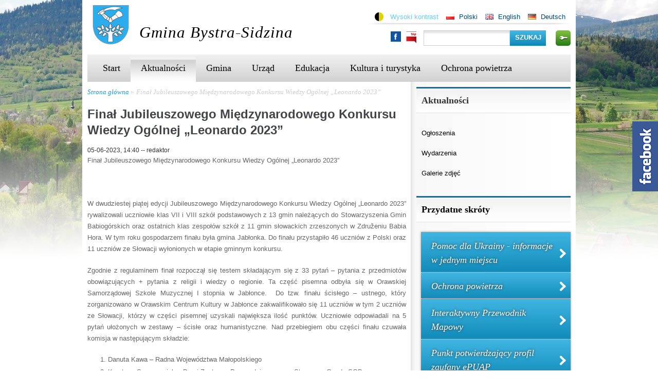

--- FILE ---
content_type: text/html; charset=utf-8
request_url: https://www.bystra-sidzina.pl/aktualnosci/final-jubileuszowego-miedzynarodowego-konkursu-wiedzy-ogolnej-leonardo-2023
body_size: 13712
content:
<!DOCTYPE html PUBLIC "-//W3C//DTD HTML+RDFa 1.1//EN">
<html lang="pl" dir="ltr" version="HTML+RDFa 1.1"
  xmlns:fb="http://www.facebook.com/2008/fbml"
  xmlns:content="http://purl.org/rss/1.0/modules/content/"
  xmlns:dc="http://purl.org/dc/terms/"
  xmlns:foaf="http://xmlns.com/foaf/0.1/"
  xmlns:og="http://ogp.me/ns#"
  xmlns:rdfs="http://www.w3.org/2000/01/rdf-schema#"
  xmlns:sioc="http://rdfs.org/sioc/ns#"
  xmlns:sioct="http://rdfs.org/sioc/types#"
  xmlns:skos="http://www.w3.org/2004/02/skos/core#"
  xmlns:xsd="http://www.w3.org/2001/XMLSchema#">
<head profile="http://www.w3.org/1999/xhtml/vocab">
  <meta http-equiv="Content-Type" content="text/html; charset=utf-8" />
<meta name="Generator" content="Drupal 7 (http://drupal.org)" />
<link rel="canonical" href="/aktualnosci/final-jubileuszowego-miedzynarodowego-konkursu-wiedzy-ogolnej-leonardo-2023" />
<link rel="shortlink" href="/node/3797" />
<link rel="shortcut icon" href="https://www.bystra-sidzina.pl/sites/default/files/favicon_bs.ico" type="image/vnd.microsoft.icon" />
<meta name="viewport" content="width=device-width, initial-scale=1, maximum-scale=1, minimum-scale=1, user-scalable=no" />
  <title>Finał Jubileuszowego Międzynarodowego Konkursu Wiedzy Ogólnej „Leonardo 2023” | Gmina Bystra-Sidzina</title>  
  <style type="text/css" media="all">
@import url("https://www.bystra-sidzina.pl/modules/system/system.base.css?t0nu7d");
@import url("https://www.bystra-sidzina.pl/modules/system/system.menus.css?t0nu7d");
@import url("https://www.bystra-sidzina.pl/modules/system/system.messages.css?t0nu7d");
@import url("https://www.bystra-sidzina.pl/modules/system/system.theme.css?t0nu7d");
</style>
<style type="text/css" media="all">
@import url("https://www.bystra-sidzina.pl/sites/all/modules/contrib/comment_notify/comment_notify.css?t0nu7d");
@import url("https://www.bystra-sidzina.pl/sites/all/modules/contrib/simplenews/simplenews.css?t0nu7d");
@import url("https://www.bystra-sidzina.pl/sites/all/modules/contrib/calendar/css/calendar_multiday.css?t0nu7d");
@import url("https://www.bystra-sidzina.pl/sites/all/modules/contrib/calendar_tooltips/calendar_tooltips.css?t0nu7d");
@import url("https://www.bystra-sidzina.pl/modules/comment/comment.css?t0nu7d");
@import url("https://www.bystra-sidzina.pl/sites/all/modules/contrib/date/date_api/date.css?t0nu7d");
@import url("https://www.bystra-sidzina.pl/sites/all/modules/contrib/date/date_popup/themes/datepicker.1.7.css?t0nu7d");
@import url("https://www.bystra-sidzina.pl/sites/all/modules/contrib/date/date_repeat_field/date_repeat_field.css?t0nu7d");
@import url("https://www.bystra-sidzina.pl/modules/field/theme/field.css?t0nu7d");
@import url("https://www.bystra-sidzina.pl/modules/node/node.css?t0nu7d");
@import url("https://www.bystra-sidzina.pl/modules/poll/poll.css?t0nu7d");
@import url("https://www.bystra-sidzina.pl/modules/search/search.css?t0nu7d");
@import url("https://www.bystra-sidzina.pl/modules/user/user.css?t0nu7d");
@import url("https://www.bystra-sidzina.pl/sites/all/modules/contrib/views/css/views.css?t0nu7d");
</style>
<style type="text/css" media="all">
@import url("https://www.bystra-sidzina.pl/sites/all/modules/contrib/colorbox/styles/default/colorbox_style.css?t0nu7d");
@import url("https://www.bystra-sidzina.pl/sites/all/modules/custom/combineblocks/combineblocks.css?t0nu7d");
@import url("https://www.bystra-sidzina.pl/sites/all/modules/contrib/ctools/css/ctools.css?t0nu7d");
@import url("https://www.bystra-sidzina.pl/sites/all/modules/contrib/follow/follow.css?t0nu7d");
@import url("https://www.bystra-sidzina.pl/sites/all/modules/contrib/formtips/formtips.css?t0nu7d");
@import url("https://www.bystra-sidzina.pl/profiles/openpublic/modules/custom/openpublic_splash/openpublic_splash.css?t0nu7d");
@import url("https://www.bystra-sidzina.pl/sites/all/modules/contrib/panels/css/panels.css?t0nu7d");
@import url("https://www.bystra-sidzina.pl/sites/all/modules/contrib/video/css/video.css?t0nu7d");
@import url("https://www.bystra-sidzina.pl/sites/all/modules/custom/ed_cookies/cookieconsent/cookieconsent.css?t0nu7d");
@import url("https://www.bystra-sidzina.pl/sites/all/modules/contrib/print/print_ui/css/print_ui.theme.css?t0nu7d");
</style>
<style type="text/css" media="all">
@import url("https://www.bystra-sidzina.pl/sites/all/themes/omega/alpha/css/alpha-reset.css?t0nu7d");
@import url("https://www.bystra-sidzina.pl/sites/all/themes/omega/alpha/css/alpha-mobile.css?t0nu7d");
@import url("https://www.bystra-sidzina.pl/sites/all/themes/omega/alpha/css/alpha-alpha.css?t0nu7d");
@import url("https://www.bystra-sidzina.pl/sites/all/themes/omega/omega/css/formalize.css?t0nu7d");
@import url("https://www.bystra-sidzina.pl/sites/all/themes/omega/omega/css/omega-text.css?t0nu7d");
@import url("https://www.bystra-sidzina.pl/sites/all/themes/omega/omega/css/omega-branding.css?t0nu7d");
@import url("https://www.bystra-sidzina.pl/sites/all/themes/omega/omega/css/omega-menu.css?t0nu7d");
@import url("https://www.bystra-sidzina.pl/sites/all/themes/omega/omega/css/omega-forms.css?t0nu7d");
@import url("https://www.bystra-sidzina.pl/sites/all/themes/omega/omega/css/omega-visuals.css?t0nu7d");
@import url("https://www.bystra-sidzina.pl/sites/all/themes/openomega/css/global.css?t0nu7d");
@import url("https://www.bystra-sidzina.pl/sites/all/themes/standard/css/standard.css?t0nu7d");
</style>

<!--[if (lt IE 9)&(!IEMobile)]>
<style type="text/css" media="all">
@import url("https://www.bystra-sidzina.pl/sites/all/themes/openomega/css/openomega-alpha-default.css?t0nu7d");
@import url("https://www.bystra-sidzina.pl/sites/all/themes/openomega/css/openomega-alpha-default-normal.css?t0nu7d");
@import url("https://www.bystra-sidzina.pl/sites/all/themes/standard/css/standard-alpha-default.css?t0nu7d");
@import url("https://www.bystra-sidzina.pl/sites/all/themes/standard/css/standard-alpha-default-normal.css?t0nu7d");
@import url("https://www.bystra-sidzina.pl/sites/all/themes/omega/alpha/css/grid/alpha_default/normal/alpha-default-normal-12.css?t0nu7d");
</style>
<![endif]-->

<!--[if gte IE 9]><!-->
<style type="text/css" media="all and (min-width: 740px) and (min-device-width: 740px), (max-device-width: 800px) and (min-width: 740px) and (orientation:landscape)">
@import url("https://www.bystra-sidzina.pl/sites/all/themes/openomega/css/openomega-alpha-default.css?t0nu7d");
@import url("https://www.bystra-sidzina.pl/sites/all/themes/standard/css/standard-alpha-default.css?t0nu7d");
@import url("https://www.bystra-sidzina.pl/sites/all/themes/standard/css/standard-alpha-default-narrow.css?t0nu7d");
@import url("https://www.bystra-sidzina.pl/sites/all/themes/omega/alpha/css/grid/alpha_default/narrow/alpha-default-narrow-12.css?t0nu7d");
</style>
<!--<![endif]-->

<!--[if gte IE 9]><!-->
<style type="text/css" media="all and (min-width: 980px) and (min-device-width: 980px), all and (max-device-width: 1024px) and (min-width: 1024px) and (orientation:landscape)">
@import url("https://www.bystra-sidzina.pl/sites/all/themes/openomega/css/openomega-alpha-default.css?t0nu7d");
@import url("https://www.bystra-sidzina.pl/sites/all/themes/openomega/css/openomega-alpha-default-normal.css?t0nu7d");
@import url("https://www.bystra-sidzina.pl/sites/all/themes/standard/css/standard-alpha-default.css?t0nu7d");
@import url("https://www.bystra-sidzina.pl/sites/all/themes/standard/css/standard-alpha-default-normal.css?t0nu7d");
@import url("https://www.bystra-sidzina.pl/sites/all/themes/omega/alpha/css/grid/alpha_default/normal/alpha-default-normal-12.css?t0nu7d");
</style>
<!--<![endif]-->
  <script type="text/javascript" src="https://www.bystra-sidzina.pl/misc/jquery.js?v=1.4.4"></script>
<script type="text/javascript" src="https://www.bystra-sidzina.pl/misc/jquery-extend-3.4.0.js?v=1.4.4"></script>
<script type="text/javascript" src="https://www.bystra-sidzina.pl/misc/jquery-html-prefilter-3.5.0-backport.js?v=1.4.4"></script>
<script type="text/javascript" src="https://www.bystra-sidzina.pl/misc/jquery.once.js?v=1.2"></script>
<script type="text/javascript" src="https://www.bystra-sidzina.pl/misc/drupal.js?t0nu7d"></script>
<script type="text/javascript" src="https://www.bystra-sidzina.pl/sites/all/modules/contrib/beautytips/js/jquery.bt.min.js?v=0.9.5-rc1"></script>
<script type="text/javascript" src="https://www.bystra-sidzina.pl/sites/all/modules/contrib/beautytips/js/beautytips.min.js?v=7.x-2.x"></script>
<script type="text/javascript" src="https://www.bystra-sidzina.pl/sites/all/modules/contrib/beautytips/other_libs/excanvas_r3/excanvas.compiled.js?v=r3"></script>
<script type="text/javascript" src="https://www.bystra-sidzina.pl/misc/form-single-submit.js?v=7.103"></script>
<script type="text/javascript" src="https://www.bystra-sidzina.pl/sites/all/modules/contrib/comment_notify/comment_notify.js?t0nu7d"></script>
<script type="text/javascript" src="https://www.bystra-sidzina.pl/sites/default/files/languages/pl_2KfMWxT7Ts6EpFrBJAckVn-JfAV_LTtkBcx1Isani2M.js?t0nu7d"></script>
<script type="text/javascript" src="https://www.bystra-sidzina.pl/sites/all/libraries/colorbox/jquery.colorbox-min.js?t0nu7d"></script>
<script type="text/javascript" src="https://www.bystra-sidzina.pl/sites/all/modules/contrib/colorbox/js/colorbox.js?t0nu7d"></script>
<script type="text/javascript" src="https://www.bystra-sidzina.pl/sites/all/modules/contrib/colorbox/styles/default/colorbox_style.js?t0nu7d"></script>
<script type="text/javascript" src="https://www.bystra-sidzina.pl/sites/all/modules/contrib/colorbox/js/colorbox_load.js?t0nu7d"></script>
<script type="text/javascript" src="https://www.bystra-sidzina.pl/sites/all/modules/custom/combineblocks/combineblocks.js?t0nu7d"></script>
<script type="text/javascript" src="https://www.bystra-sidzina.pl/sites/all/modules/contrib/formtips/hoverintent.minified.js?t0nu7d"></script>
<script type="text/javascript" src="https://www.bystra-sidzina.pl/sites/all/modules/contrib/formtips/formtips.js?t0nu7d"></script>
<script type="text/javascript" src="https://www.bystra-sidzina.pl/profiles/openpublic/modules/custom/openpublic_accessibility/openpublic_accessibility.js?t0nu7d"></script>
<script type="text/javascript" src="https://www.bystra-sidzina.pl/sites/all/modules/contrib/video/js/video.js?t0nu7d"></script>
<script type="text/javascript">
<!--//--><![CDATA[//><!--
window.CKEDITOR_BASEPATH = '/sites/all/libraries/ckeditor/'
//--><!]]>
</script>
<script type="text/plain" src="https://www.bystra-sidzina.pl/sites/all/modules/contrib/google_analytics/googleanalytics.js?t0nu7d" data-cookiecategory="analytics"></script>
<script type="text/plain" data-cookiecategory="analytics">
<!--//--><![CDATA[//><!--
(function(i,s,o,g,r,a,m){i["GoogleAnalyticsObject"]=r;i[r]=i[r]||function(){(i[r].q=i[r].q||[]).push(arguments)},i[r].l=1*new Date();a=s.createElement(o),m=s.getElementsByTagName(o)[0];a.async=1;a.src=g;m.parentNode.insertBefore(a,m)})(window,document,"script","https://www.google-analytics.com/analytics.js","ga");ga("create", "UA-80586119-1", {"cookieDomain":"auto"});ga("set", "anonymizeIp", true);ga("send", "pageview");
//--><!]]>
</script>
<script type="text/javascript" src="https://www.bystra-sidzina.pl/sites/all/themes/standard/placeholder.js?t0nu7d"></script>
<script type="text/javascript" src="https://www.bystra-sidzina.pl/sites/all/themes/omega/omega/js/jquery.formalize.js?t0nu7d"></script>
<script type="text/javascript" src="https://www.bystra-sidzina.pl/sites/all/themes/omega/omega/js/omega-mediaqueries.js?t0nu7d"></script>
<script type="text/javascript">
<!--//--><![CDATA[//><!--
jQuery.extend(Drupal.settings, {"basePath":"\/","pathPrefix":"","setHasJsCookie":0,"ajaxPageState":{"theme":"standard","theme_token":"AIh3C2nQRfnfoh3hwCgsntHKNVmmaHMuT5uTOGq-zb4","js":{"sites\/all\/modules\/custom\/ed_cookies\/cookieconsent\/cookieconsent.js":1,"sites\/all\/modules\/custom\/ed_cookies\/js\/cookieconsent-init.js":1,"sites\/all\/modules\/contrib\/addthis\/addthis.js":1,"misc\/jquery.js":1,"misc\/jquery-extend-3.4.0.js":1,"misc\/jquery-html-prefilter-3.5.0-backport.js":1,"misc\/jquery.once.js":1,"misc\/drupal.js":1,"sites\/all\/modules\/contrib\/beautytips\/js\/jquery.bt.min.js":1,"sites\/all\/modules\/contrib\/beautytips\/js\/beautytips.min.js":1,"sites\/all\/modules\/contrib\/beautytips\/other_libs\/excanvas_r3\/excanvas.compiled.js":1,"misc\/form-single-submit.js":1,"sites\/all\/modules\/contrib\/comment_notify\/comment_notify.js":1,"public:\/\/languages\/pl_2KfMWxT7Ts6EpFrBJAckVn-JfAV_LTtkBcx1Isani2M.js":1,"sites\/all\/libraries\/colorbox\/jquery.colorbox-min.js":1,"sites\/all\/modules\/contrib\/colorbox\/js\/colorbox.js":1,"sites\/all\/modules\/contrib\/colorbox\/styles\/default\/colorbox_style.js":1,"sites\/all\/modules\/contrib\/colorbox\/js\/colorbox_load.js":1,"sites\/all\/modules\/custom\/combineblocks\/combineblocks.js":1,"sites\/all\/modules\/contrib\/formtips\/hoverintent.minified.js":1,"sites\/all\/modules\/contrib\/formtips\/formtips.js":1,"profiles\/openpublic\/modules\/custom\/openpublic_accessibility\/openpublic_accessibility.js":1,"sites\/all\/modules\/contrib\/video\/js\/video.js":1,"0":1,"sites\/all\/modules\/contrib\/google_analytics\/googleanalytics.js":1,"1":1,"sites\/all\/themes\/standard\/placeholder.js":1,"sites\/all\/themes\/omega\/omega\/js\/jquery.formalize.js":1,"sites\/all\/themes\/omega\/omega\/js\/omega-mediaqueries.js":1},"css":{"modules\/system\/system.base.css":1,"modules\/system\/system.menus.css":1,"modules\/system\/system.messages.css":1,"modules\/system\/system.theme.css":1,"sites\/all\/modules\/contrib\/comment_notify\/comment_notify.css":1,"sites\/all\/modules\/contrib\/simplenews\/simplenews.css":1,"sites\/all\/modules\/contrib\/calendar\/css\/calendar_multiday.css":1,"sites\/all\/modules\/contrib\/calendar_tooltips\/calendar_tooltips.css":1,"modules\/comment\/comment.css":1,"sites\/all\/modules\/contrib\/date\/date_api\/date.css":1,"sites\/all\/modules\/contrib\/date\/date_popup\/themes\/datepicker.1.7.css":1,"sites\/all\/modules\/contrib\/date\/date_repeat_field\/date_repeat_field.css":1,"modules\/field\/theme\/field.css":1,"modules\/node\/node.css":1,"modules\/poll\/poll.css":1,"modules\/search\/search.css":1,"modules\/user\/user.css":1,"sites\/all\/modules\/contrib\/views\/css\/views.css":1,"sites\/all\/modules\/contrib\/colorbox\/styles\/default\/colorbox_style.css":1,"sites\/all\/modules\/custom\/combineblocks\/combineblocks.css":1,"sites\/all\/modules\/contrib\/ctools\/css\/ctools.css":1,"sites\/all\/modules\/contrib\/follow\/follow.css":1,"sites\/all\/modules\/contrib\/formtips\/formtips.css":1,"profiles\/openpublic\/modules\/custom\/openpublic_splash\/openpublic_splash.css":1,"sites\/all\/modules\/contrib\/panels\/css\/panels.css":1,"sites\/all\/modules\/contrib\/video\/css\/video.css":1,"sites\/all\/modules\/custom\/ed_cookies\/cookieconsent\/cookieconsent.css":1,"sites\/all\/modules\/contrib\/print\/print_ui\/css\/print_ui.theme.css":1,"sites\/all\/themes\/omega\/alpha\/css\/alpha-reset.css":1,"sites\/all\/themes\/omega\/alpha\/css\/alpha-mobile.css":1,"sites\/all\/themes\/omega\/alpha\/css\/alpha-alpha.css":1,"sites\/all\/themes\/omega\/omega\/css\/formalize.css":1,"sites\/all\/themes\/omega\/omega\/css\/omega-text.css":1,"sites\/all\/themes\/omega\/omega\/css\/omega-branding.css":1,"sites\/all\/themes\/omega\/omega\/css\/omega-menu.css":1,"sites\/all\/themes\/omega\/omega\/css\/omega-forms.css":1,"sites\/all\/themes\/omega\/omega\/css\/omega-visuals.css":1,"sites\/all\/themes\/openomega\/css\/global.css":1,"sites\/all\/themes\/standard\/css\/standard.css":1,"ie::normal::sites\/all\/themes\/openomega\/css\/openomega-alpha-default.css":1,"ie::normal::sites\/all\/themes\/openomega\/css\/openomega-alpha-default-normal.css":1,"ie::normal::sites\/all\/themes\/standard\/css\/standard-alpha-default.css":1,"ie::normal::sites\/all\/themes\/standard\/css\/standard-alpha-default-normal.css":1,"ie::normal::sites\/all\/themes\/omega\/alpha\/css\/grid\/alpha_default\/normal\/alpha-default-normal-12.css":1,"narrow::sites\/all\/themes\/openomega\/css\/openomega-alpha-default.css":1,"narrow::sites\/all\/themes\/standard\/css\/standard-alpha-default.css":1,"narrow::sites\/all\/themes\/standard\/css\/standard-alpha-default-narrow.css":1,"sites\/all\/themes\/omega\/alpha\/css\/grid\/alpha_default\/narrow\/alpha-default-narrow-12.css":1,"normal::sites\/all\/themes\/openomega\/css\/openomega-alpha-default.css":1,"normal::sites\/all\/themes\/openomega\/css\/openomega-alpha-default-normal.css":1,"normal::sites\/all\/themes\/standard\/css\/standard-alpha-default.css":1,"normal::sites\/all\/themes\/standard\/css\/standard-alpha-default-normal.css":1,"sites\/all\/themes\/omega\/alpha\/css\/grid\/alpha_default\/normal\/alpha-default-normal-12.css":1}},"colorbox":{"opacity":"0.85","current":"{current} z {total}","previous":"\u00ab Poprzednie","next":"Nast\u0119pne \u00bb","close":"Zamknij","maxWidth":"98%","maxHeight":"98%","fixed":true,"mobiledetect":true,"mobiledevicewidth":"480px","file_public_path":"\/sites\/default\/files","specificPagesDefaultValue":"admin*\nimagebrowser*\nimg_assist*\nimce*\nnode\/add\/*\nnode\/*\/edit\nprint\/*\nprintpdf\/*\nsystem\/ajax\nsystem\/ajax\/*"},"combineblocks_sets":[["#block-views-most-popular-content-block-1","#block-views-most-popular-content-block-2"]],"formtips":{"selectors":[".page-admin *","#webform-component-edit-form *",".node-edit-form *"],"interval":"100","sensitivity":"3","timeout":"100","max_width":"500px","trigger_action":"hover"},"edCookies":{"consent_modal_title":"Na tej stronie u\u017cywamy ciasteczek!","consent_modal_description":"Ta strona u\u017cywa niezb\u0119dnych plik\u00f3w cookie, aby zapewni\u0107 jej prawid\u0142owe dzia\u0142anie oraz plik\u00f3w cookie \u015bledzenia, aby zrozumie\u0107, w jaki spos\u00f3b wchodzisz z ni\u0105 w interakcje. Te ostatnie b\u0119d\u0105 ustawiane tylko po wyra\u017ceniu zgody. \u003Cbutton type=\u0022button\u0022 data-cc=\u0022c-settings\u0022 class=\u0022cc-link\u0022\u003EPozw\u00f3l mi wybra\u0107\u003C\/button\u003E","consent_modal_accept_all_btn":"Zaakceptuj wszystkie","consent_modal_accept_necessary_btn":"Ustawienia","settings_cookies_link_label":"Ustawienia plik\u00f3w cookie","settings_modal_title":"Ustawienia plik\u00f3w cookies","settings_modal_save_settings_btn":"Zapisz ustawienia","settings_modal_accept_all_btn":"Zaakceptuj wszystkie","settings_modal_reject_all_btn":"Odrzu\u0107 wszystkie","settings_modal_close_btn_label":"Zamknij","settings_modal_main_title":"U\u017cycie plik\u00f3w cookie","settings_modal_main_description":"U\u017cywam plik\u00f3w cookie, aby zapewni\u0107 podstawowe funkcje strony internetowej i poprawi\u0107 Twoje do\u015bwiadczenie online. Dla ka\u017cdej kategorii mo\u017cesz wybra\u0107 opcj\u0119 opt-in\/out, kiedy tylko chcesz. Aby uzyska\u0107 wi\u0119cej szczeg\u00f3\u0142\u00f3w dotycz\u0105cych plik\u00f3w cookie i innych danych wra\u017cliwych, prosz\u0119 przeczyta\u0107 \u003Ca href=\u0022\/node\/269\u0022 class=\u0022cc-link\u0022\u003Epolityk\u0119 prywatno\u015bci\u003C\/a\u003E.","settings_modal_necessary_title":"Niezb\u0119dne pliki cookie","settings_modal_necessary_description":"Te pliki cookie s\u0105 niezb\u0119dne do prawid\u0142owego funkcjonowania naszej strony internetowej. Bez tych plik\u00f3w cookies strona nie dzia\u0142a\u0142aby prawid\u0142owo.","settings_modal_analytics_title":"Pliki cookie dotycz\u0105ce statystyk","settings_modal_analytics_description":"Pliki cookie z tej kategorii s\u0105 wykorzystywane do analizy ruchu na naszych stronach internetowych oraz do wprowadzania ulepsze\u0144, np. optymalizacji \u015bcie\u017cki nawigacyjnej dla stron najcz\u0119\u015bciej odwiedzanych przez naszych go\u015bci oraz do personalizacji zawarto\u015bci naszych stron internetowych pod k\u0105tem Pa\u0144stwa zainteresowa\u0144.","settings_modal_more_title":"Wi\u0119cej informacji","settings_modal_more_description":"W przypadku jakichkolwiek pyta\u0144 dotycz\u0105cych naszej polityki w zakresie plik\u00f3w cookie i Twoich wybor\u00f3w, prosimy o \u003Ca class=\u0022cc-link\u0022 href=\u0022\/node\/238\u0022\u003Ekontakt z nami\u003C\/a\u003E.","css_path":"sites\/all\/modules\/custom\/ed_cookies\/cookieconsent\/cookieconsent.css","module_path":"sites\/all\/modules\/custom\/ed_cookies","cookies_table_col1_header":"Nazwa","cookies_table_col2_header":"Us\u0142ugodawca","cookies_table_col3_header":"Opis","necessary_cookie":[{"col1":"cc_cookie","col2":"https:\/\/www.bystra-sidzina.pl","col3":"Informacje na temat zg\u00f3d dla plik\u00f3w cookie"},{"col1":"has_js","col2":"www.bystra-sidzina.projekt.e-direct.pl","col3":"Informacja na temat obs\u0142ugi javascript"}],"analytics_cookie":[{"col1":"_gid","col2":"www.google-analytics.com","col3":"Rejestruje unikalny identyfikator, kt\u00f3ry jest wykorzystywany do generowania danych statystycznych na temat sposobu korzystania z witryny przez odwiedzaj\u0105cego."},{"col1":"_gat","col2":"www.google-analytics.com","col3":"U\u017cywany przez Google Analytics do zminiejszenia cz\u0119stotliwo\u015bci \u017c\u0105da\u0144."},{"col1":"_ga","col2":"www.google-analytics.com","col3":"Rejestruje unikalny identyfikator, kt\u00f3ry jest wykorzystywany do generowania danych statystycznych na temat sposobu korzystania z witryny przez odwiedzaj\u0105cego."}]},"googleanalytics":{"trackOutbound":1,"trackMailto":1,"trackDownload":1,"trackDownloadExtensions":"7z|aac|arc|arj|asf|asx|avi|bin|csv|doc(x|m)?|dot(x|m)?|exe|flv|gif|gz|gzip|hqx|jar|jpe?g|js|mp(2|3|4|e?g)|mov(ie)?|msi|msp|pdf|phps|png|ppt(x|m)?|pot(x|m)?|pps(x|m)?|ppam|sld(x|m)?|thmx|qtm?|ra(m|r)?|sea|sit|tar|tgz|torrent|txt|wav|wma|wmv|wpd|xls(x|m|b)?|xlt(x|m)|xlam|xml|z|zip","trackColorbox":1},"beautytips":{"calendar-tooltips":{"fill":"#F7F7F7","padding":8,"strokeStyle":"#B7B7B7","cornerRadius":0,"cssStyles":{"fontFamily":"\u0026quot;lucida grande\u0026quot;,tahoma,verdana,arial,sans-serif","fontSize":"11px"},"cssSelect":".calendar-calendar .mini-day-on a, .calendar-calendar .day a, .calendar-calendar .mini-day-on span, .calendar-calendar .day span","contentSelector":"$(this).next().html()","trigger":["mouseover","mouseout"],"list":["fill","padding","strokeStyle","cornerRadius","cssStyles","contentSelector","trigger"]}},"urlIsAjaxTrusted":{"\/aktualnosci\/final-jubileuszowego-miedzynarodowego-konkursu-wiedzy-ogolnej-leonardo-2023":true},"omega":{"layouts":{"primary":"normal","order":["narrow","normal"],"queries":{"narrow":"all and (min-width: 740px) and (min-device-width: 740px), (max-device-width: 800px) and (min-width: 740px) and (orientation:landscape)","normal":"all and (min-width: 980px) and (min-device-width: 980px), all and (max-device-width: 1024px) and (min-width: 1024px) and (orientation:landscape)"}}}});
//--><!]]>
</script>
  <!--[if lt IE 9]><script src="http://html5shiv.googlecode.com/svn/trunk/html5.js"></script><![endif]-->
</head>
<body class="html not-front not-logged-in page-node page-node- page-node-3797 node-type-press-release i18n-pl context-aktualnosci">
  <div id="skip-link">
    <a href="#main-content" class="element-invisible element-focusable">Przejdź do treści</a>
  </div>
    <div class="page clearfix" id="page">
      <header id="section-header" class="section section-header">
  <div id="zone-user-wrapper" class="zone-wrapper zone-user-wrapper clearfix">  
  <div id="zone-user" class="zone zone-user clearfix container-12">
    <div class="inner-wrapper"><div class="grid-12 region region-user-first" id="region-user-first">
  <div class="region-inner region-user-first-inner">
    <div class="block block-block block-7 block-block-7 odd block-without-title" id="block-block-7">
  <div class="block-inner clearfix">
                
    <div class="content clearfix">
      <ul class="language-swither-locale-url">
<li class="pl first"><a class="language-link" href="http://bystra-sidzina.pl/">Polski</a></li>
<li class="en first"><a class="language-link" href="/en">English</a></li>
<li class="de first"><a class="language-link" href="/de">Deutsch</a></li>
</ul>
    </div>
  </div>
</div><div class="block block-switchtheme-links block-switchtheme-links block-switchtheme-links-switchtheme-links even block-without-title" id="block-switchtheme-links-switchtheme-links">
  <div class="block-inner clearfix">
                
    <div class="content clearfix">
      <div class="item-list"><ul><li class="first last"><a href="/?theme=wysoki_kontrast" id="switchtheme-wysoki_kontrast">Wysoki kontrast</a></li></ul></div>    </div>
  </div>
</div>  </div>
</div></div>
  </div>
</div><div id="zone-branding-wrapper" class="zone-wrapper zone-branding-wrapper clearfix">  
  <div id="zone-branding" class="zone zone-branding clearfix container-12">
    <div class="inner-wrapper"><div class="grid-12 region region-branding" id="region-branding">
  <div class="region-inner region-branding-inner">
        <div class="branding-data clearfix">
            <div class="logo-img">
        <a href="/" rel="home" title="Gmina Bystra-Sidzina"><img src="https://www.bystra-sidzina.pl/sites/all/themes/standard/logo.png" alt="Gmina Bystra-Sidzina" id="logo" /></a>      </div>
                        <hgroup class="site-name-slogan">        
                        <h1 class="site-name"><a href="/" title="Strona główna">Gmina Bystra-Sidzina</a></h1>
                      </hgroup>
          </div>
    <a href="http://bip.malopolska.pl/ugbystrasidzina/Article/id,240804.html" TARGET="_blank" class="bip">BIP</a>
	<a href="https://www.facebook.com/gmina.bystra.sidzina/" TARGET="_blank" class="facebook">Facebook</a>
        <div class="block block-search block-form block-search-form odd block-without-title" id="block-search-form">
  <div class="block-inner clearfix">
                
    <div class="content clearfix">
      <form action="/aktualnosci/final-jubileuszowego-miedzynarodowego-konkursu-wiedzy-ogolnej-leonardo-2023" method="post" id="search-block-form" accept-charset="UTF-8"><div><div class="container-inline">
      <h2 class="element-invisible">Formularz wyszukiwania</h2>
    <div class="form-item form-type-textfield form-item-search-block-form">
  <label class="element-invisible" for="edit-search-block-form--2">Szukaj </label>
 <input title="Wprowadź słowa, które mają zostać wyszukane." type="text" id="edit-search-block-form--2" name="search_block_form" value="" size="15" maxlength="128" class="form-text" />
</div>
<div class="form-actions form-wrapper" id="edit-actions"><input type="submit" id="edit-submit" name="op" value="Szukaj" class="form-submit" /></div><input type="hidden" name="form_build_id" value="form-8ghqZl6gG3yPevpnBcPMXPzQyOSJj6f2nKcflUQ6DFQ" />
<input type="hidden" name="form_id" value="search_block_form" />
</div>
</div></form>    </div>
  </div>
</div>    <a href="/user" class="login">Zaloguj</a>  </div>
    <div id="fb-root"></div>
    <script>(function(d, s, id) {
            var js, fjs = d.getElementsByTagName(s)[0];
            if (d.getElementById(id)) return;
            js = d.createElement(s); js.id = id;
            js.src = "//connect.facebook.net/pl_PL/sdk.js#xfbml=1&version=v2.0";
            fjs.parentNode.insertBefore(js, fjs);
        }(document, 'script', 'facebook-jssdk'));</script>
    <div class="fb-tab social-widget">
        <a class="fb-tab-button widget-button" href="#">FacebookTab</a>
        <div class="fb-like-box" data-href="https://www.facebook.com/gmina.bystra.sidzina" data-width="450" data-height="390" data-colorscheme="light" data-show-faces="true" data-header="true" data-stream="true" data-show-border="true"></div>
    </div>
</div></div>
  </div>
</div><div id="zone-menu-wrapper" class="zone-wrapper zone-menu-wrapper clearfix">  
  <div id="zone-menu" class="zone zone-menu clearfix container-12">
    <div class="inner-wrapper"><div class="grid-12 region region-menu" id="region-menu">
  <div class="region-inner region-menu-inner">
    <nav class="navigation">
      <ul class="menu clearfix"><li class="first leaf"><a href="/" title="">Start</a></li>
<li class="expanded" tabindex="0"><a href="/aktualnosci" title="" class="active">Aktualności</a><ul class="menu clearfix"><li class="first leaf"><a href="/ogloszenia" title="">Ogłoszenia</a></li>
<li class="leaf"><a href="/wydarzenia">Wydarzenia</a></li>
<li class="last leaf"><a href="/galerie_aktualnosci" title="">Galerie zdjęć</a></li>
</ul></li>
<li class="expanded" tabindex="0"><a href="/informacje-ogolne">Gmina</a><ul class="menu clearfix"><li class="first leaf"><a href="/gmina/o-gminie">O Gminie</a></li>
<li class="leaf"><a href="/staff-directory" title="">Samorząd</a></li>
<li class="leaf"><a href="/gmina/miejscowosci-gminy">Miejscowości</a></li>
<li class="leaf"><a href="/gmina/polityka-prywatnosci">Polityka prywatności</a></li>
<li class="leaf"><a href="/gmina/insygnia-gminy">Insygnia Gminy</a></li>
<li class="last leaf"><a href="/gmina/odznaka-za-zaslugi-dla-gminy-bystra-sidzina">Odznaka za zasługi</a></li>
</ul></li>
<li class="expanded" tabindex="0"><a href="/urzad">Urząd</a><ul class="menu clearfix"><li class="first leaf"><a href="/urzad/dane-teleadresowe">Dane teleadresowe</a></li>
<li class="leaf"><a href="/urzad/struktura-urzedu">Struktura urzędu</a></li>
<li class="leaf"><a href="/urzad/gospodarka-przestrzenna">Gospodarka przestrzenna</a></li>
<li class="leaf"><a href="/urzad/gospodarka-odpadami">Gospodarka odpadami</a></li>
<li class="leaf"><a href="/urzad/jednostki-organizacyjne">Jednostki organizacyjne</a></li>
<li class="leaf"><a href="/urzad/podatki-i-oplaty">Podatki i opłaty</a></li>
<li class="leaf"><a href="/akty-prawne" title="">Akty prawa miejscowego</a></li>
<li class="leaf"><a href="/urzad/gminna-komisja-dspirpa" title="Gminna Komisja ds.PiRPA">Gminna Komisja ds.PiRPA</a></li>
<li class="leaf"><a href="/urzad/opieka-nad-zwierzetami-bezdomnymi" title="Opieka nad zwierzętami bezdomnymi">Opieka nad zwierzętami bezdomnymi</a></li>
<li class="leaf"><a href="http://bip.malopolska.pl/ugbystrasidzina/Article/id,240804.html" title="">Informacje urzędu - BIP</a></li>
<li class="leaf"><a href="/sitemap" title="">Mapa witryny</a></li>
<li class="leaf"><a href="/urzad/formularze-do-pobrania">Formularze do pobrania</a></li>
<li class="leaf"><a href="/urzad/rewitalizacja">Rewitalizacja</a></li>
<li class="leaf"><a href="/realizowane_projekty" title="">Realizowane projekty</a></li>
<li class="leaf"><a href="/urzad/deklaracja-dostepnosci">Deklaracja dostępności</a></li>
<li class="leaf"><a href="/urzad/rodo" title="RODO">RODO</a></li>
<li class="last leaf"><a href="/urzad/cyberbezpieczenstwo">Cyberbezpieczeństwo</a></li>
</ul></li>
<li class="expanded" tabindex="0"><a href="/edukacja">Edukacja</a><ul class="menu clearfix"><li class="first leaf"><a href="/edukacja/szkola-podstawowa-im-sw-jana-kantego-w-bystrej-podhalanskiej">Szkoła Podst. w Bystrej Podh.</a></li>
<li class="leaf"><a href="/edukacja/szkola-podstawowa-w-sidzinie">Szkoła Podst. w Sidzinie</a></li>
<li class="leaf"><a href="/edukacja/przedszkole-publiczne-w-bystrej-podhalanskiej">Przedszkole w Bystrej Podh.</a></li>
<li class="last leaf"><a href="/edukacjaprzedszkola/przedszkole-w-sidzinie">Przedszkole w Sidzinie</a></li>
</ul></li>
<li class="expanded" tabindex="0"><a href="/kultura-i-turystyka">Kultura i turystyka</a><ul class="menu clearfix"><li class="first leaf"><a href="/kultura-i-turystyka/historia-wsi">Historia</a></li>
<li class="leaf"><a href="/baza-noclegowa">Baza noclegowa</a></li>
<li class="leaf"><a href="/kultura-i-turystyka/skansen-w-sidzinie">Skansen</a></li>
<li class="leaf"><a href="/kultura-i-turystyka/szlaki-piesze">Szlaki piesze</a></li>
<li class="leaf"><a href="/kultura-i-turystyka/zespoly-regionalne">Zespoły regionalne</a></li>
<li class="leaf"><a href="/kultura-i-turystyka/produkty-lokalne">Produkty lokalne</a></li>
<li class="last leaf"><a href="/kultura-i-turystyka/rozklady-jazdy-busow" title="">Rozkłady jazdy busów</a></li>
</ul></li>
<li class="last expanded" tabindex="0"><a href="//bystra-sidzina.pl/urzad/ochrona_powietrza" title="">Ochrona powietrza</a><ul class="menu clearfix"><li class="first leaf"><a href="https://bystra-sidzina.pl/gminny-operator-programu-czyste-powietrze" title="Gminny punkt pełniący rolę operatora Programu Czyste Powietrze
">Gminny operator Programu Czyste Powietrze</a></li>
<li class="leaf"><a href="https://www.bystra-sidzina.pl/wdrozenie-programu-ochrony-powietrza-w-gminie-bystra-sidzina" title="">Wdrożenie Programu Ochrony Powietrza w Gminie Bystra-Sidzina</a></li>
<li class="leaf"><a href="/ochrona-powietrza/punkt-konsultacyjno-informacyjny-programu-czyste-powietrze" title="Punkt konsultacyjno-informacyjny programu &quot;Czyste Powietrze”">Punkt konsultacyjno-informacyjny programu &quot;Czyste Powietrze”</a></li>
<li class="leaf"><a href="/ochrona-powietrza/aktualnosci">Aktualności</a></li>
<li class="leaf"><a href="/ochrona-powietrza/uchwala-antysmogowa">Uchwała antysmogowa</a></li>
<li class="leaf"><a href="/ochrona-powietrza/warto-wiedziec">Warto wiedzieć</a></li>
<li class="leaf"><a href="https://powietrze.malopolska.pl/jakosc-powietrza/" title="">Jakość powietrza</a></li>
<li class="leaf"><a href="https://ekointerwencja.ekomalopolska.pl/app/ekointerwencja/index.html" title="">Zgłoś spalanie odpadów</a></li>
<li class="leaf"><a href="https://www.wfos.krakow.pl/czyste-powietrze/zestawienie-gminy/ " title="">Czyste Powietrze - zestawienie gminy</a></li>
<li class="last leaf"><a href="http://czystepowietrze.gov.pl/wez-dofinansowanie/" title="">Program Czyste Powietrze</a></li>
</ul></li>
</ul>    </nav>
      </div>
</div>
</div>
  </div>
</div></header>    
      <section id="section-content" class="section section-content">
  <div id="zone-preface-wrapper" class="zone-wrapper zone-preface-wrapper clearfix">  
  <div id="zone-preface" class="zone zone-preface clearfix container-12">
    <div class="inner-wrapper"><div class="grid-8 region region-breadcrumbs" id="region-breadcrumbs">
  <div class="region-inner region-breadcrumbs-inner">
    <div class="block block-delta-blocks block-breadcrumb block-delta-blocks-breadcrumb odd block-without-title" id="block-delta-blocks-breadcrumb">
  <div class="block-inner clearfix">
                
    <div class="content clearfix">
      <div id="breadcrumb" class="clearfix"><ul class="breadcrumb"><li class="depth-1 odd first"><a href="/">Strona główna</a></li><li class="depth-2 even last"><a href="/aktualnosci/final-jubileuszowego-miedzynarodowego-konkursu-wiedzy-ogolnej-leonardo-2023" class="active">Finał Jubileuszowego Międzynarodowego Konkursu Wiedzy Ogólnej „Leonardo 2023”</a></li></ul></div>    </div>
  </div>
</div>  </div>
</div></div>
  </div>
</div><div id="zone-content-wrapper" class="zone-wrapper zone-content-wrapper clearfix">  
  <div id="zone-content" class="zone zone-content clearfix container-12">    
        
        <div class="grid-8 region region-content" id="region-content">
  <div class="region-inner region-content-inner">
    <a id="main-content"></a>
                <h1 class="title" id="page-title">Finał Jubileuszowego Międzynarodowego Konkursu Wiedzy Ogólnej „Leonardo 2023”</h1>
                        <div class="block block-system block-main block-system-main odd block-without-title" id="block-system-main">
  <div class="block-inner clearfix">
                
    <div class="content clearfix">
      <article about="/aktualnosci/final-jubileuszowego-miedzynarodowego-konkursu-wiedzy-ogolnej-leonardo-2023" typeof="sioc:Item foaf:Document" class="node node-press-release node-promoted node-published node-not-sticky author-redaktor odd clearfix" id="node-press-release-3797">
        <span property="dc:title" content="Finał Jubileuszowego Międzynarodowego Konkursu Wiedzy Ogólnej „Leonardo 2023”" class="rdf-meta element-hidden"></span><span property="sioc:num_replies" content="1" datatype="xsd:integer" class="rdf-meta element-hidden"></span>    <footer class="submitted"><span property="dc:date dc:created" content="2023-06-05T14:40:22+02:00" datatype="xsd:dateTime">05-06-2023, 14:40</span> -- <span rel="sioc:has_creator"><span class="username" xml:lang="" about="/uzytkownicy/redaktor" typeof="sioc:UserAccount" property="foaf:name" datatype="">redaktor</span></span></footer>
    
  
  <div class="content clearfix">
    <div class="field field-name-body field-type-text-with-summary field-label-hidden"><div class="field-items"><div class="field-item even" property="content:encoded"><p>Finał Jubileuszowego Międzynarodowego Konkursu Wiedzy Ogólnej „Leonardo 2023”</p>
<p><img alt="" src="https://sgb.org.pl/wp-content/uploads/2023/06/Projekt-zrealizowano-przy-wsparciu-finansowym-Wojewodztwa-Malopolskiego-2-1-1024x204.png" style="width: 700px; height: 139px;" /></p>
<p style="text-align: justify;">W dwudziestej piątej edycji Jubileuszowego Międzynarodowego Konkursu Wiedzy Ogólnej „Leonardo 2023” rywalizowali uczniowie klas VII i VIII szkół podstawowych z 13 gmin należących do Stowarzyszenia Gmin Babiogórskich oraz ostatnich klas zespołów szkół z 11 gmin słowackich zrzeszonych w Združeniu Babia Hora. W tym roku gospodarzem finału była gmina Jabłonka. Do finału przystąpiło 46 uczniów z Polski oraz 11 uczniów ze Słowacji wyłonionych w etapie gminnym konkursu.</p>
<p style="text-align: justify;">Zgodnie z regulaminem finał rozpoczął się testem składającym się z 33 pytań – pytania z przedmiotów obowiązujących + pytania z religii i wiedzy o regionie. Ta część pisemna odbyła się w Orawskiej Samorządowej Szkole Muzycznej I stopnia w Jabłonce.  Do tzw. finału ścisłego – ustnego, który zorganizowano w Orawskim Centrum Kultury w Jabłonce zakwalifikowało się 11 uczniów w tym 2 uczniów ze Słowacji, którzy w części pisemnej uzyskali największa ilość punktów. Uczniowie odpowiadali na 5 pytań ułożonych w zestawy – ścisłe oraz humanistyczne. Nad przebiegiem obu części finału czuwała komisja w następującym składzie:</p>
<ol>
<li>Danuta Kawa – Radna Województwa Małopolskiego</li>
<li>Krystyna Szczepaniak – Drugi Zastępca Przewodniczącego – Starszego Gazdy SGB</li>
<li>Sławomir Kudzia – Dyrektor Zespołu Szkół im. W. Goetla w Suchej Beskidzkiej </li>
<li>Gabriela Sołtysik – Przedstawicielka Nadleśnictwa Sucha</li>
<li>Maciej Mażul – Przedstawiciel Babiogórskiego Parku Narodowego</li>
<li>Marcin Leśniak –Historyk, regionalista, przewodnik beskidzki  </li>
<li>Michaela Kutlakova – Przedstawicielka Združenia Babia Hora</li>
</ol>
<p style="text-align: justify;">W czasie kiedy ww. komisja oceniała część pisemną na scenie wystąpił dziecięcy zespół folklorystyczny „Małolipnicanie” z Lipnicy Małej przedstawiając dawne zabawy dzieci na Orawie. Zaprezentowany został także film przedstawiający gminę Jabłonka. </p>
<p>Po zsumowaniu uzyskanych punktów z części pisemnej i ustnej wyłoniono zwycięzców:</p>
<p>I miejsce – Maksymilian Kachnic – gmina Budzów</p>
<p>II miejsce – Kamil Chowaniak – gmina Zawoja</p>
<p>III miejsce – Wojciech Rzepiszczak – gmina Lipnica Wielka</p>
<p>IV miejsce – Filip Gębala – gmina Maków Podhalański</p>
<p>V miejsce – Šimon Šurín  - ZŠ Rabča</p>
<p>VI miejsce ex aequo – Katarzyna Figura – gmina Koszarawa </p>
<p> Hubert Joniak – gmina Jabłonka </p>
<p> Kornel Łasak – gmina Mucharz</p>
<p>IX miejsce - Miriam Brontvajová - Základná Skola Oravská Jasenica </p>
<p>X miejsce  - Piotr Tarnowski – gmina Zawoja</p>
<p>XI miejsce – Maria Kłapyta – gmina Stryszawa</p>
<p>Wszyscy uczniowie biorący udział w finale otrzymali dyplomy, natomiast laureaci otrzymali dyplomy i nagrody.</p>
<p style="text-align: justify;">Nagrodą dla 31 uczniów ( w tym 11 uczniów ze Słowacji) będzie dwudniowa wycieczka w dniach 19-20 maja 2023 roku – Przez Jurę Krakowsko-Częstochowską.</p>
<p style="text-align: justify;">Konkurs jest wpisany na listę Małopolskiego Kuratora Oświaty - załącznik Nr 3 do Zarządzenia Nr 70/22 Małopolskiego Kuratora Oświaty z dnia 28.10.2022 roku w sprawie: Wykaz zawodów wiedzy, artystycznych i sportowych organizowanych przez Małopolskiego Kuratora Oświaty lub inne podmioty działające na terenie szkoły w latach 2018-2023, które mogą być wymienione na świadectwie ukończenia szkoły podstawowej oraz określenie miejsc uznanych za wysokie w tych zawodach, uwzględnianych w postępowaniu rekrutacyjnym do szkół ponadpodstawowych na rok szkolny 2023/2024.</p>
<p style="text-align: justify;">Na realizacje ww. zadania Stowarzyszenie pozyskało dofinasowanie w formie dotacji w kwocie 8 000 zł w ramach tzw. Małego grantu – w trybie art. 19a ustawy o działalności pożytku publicznego i wolontariacie.</p>
<p>Organizatorzy serdecznie gratulują wszystkim uczniom biorącym udział w konkursie, a uczestnikom wycieczki życzą miłego pobytu i samych pozytywnych wrażeń.</p>
<p><img alt="" src="https://sgb.org.pl/wp-content/uploads/2023/06/Projekt-zrealizowano-przy-wsparciu-finansowym-Wojewodztwa-Malopolskiego-2-1-1024x204.png" style="width: 500px; height: 100px;" /></p>
<p><img alt="Laureaci konkursu Leonardo na scenie" src="/sites/default/files/aktualnosci/2023/20230605%20Final%20Leonardo/JAN_7398%20%281%29.JPG" style="width: 600px; height: 400px;" /></p>
<p><img alt="" src="/sites/default/files/aktualnosci/2023/20230605%20Final%20Leonardo/JAN_7322.JPG" style="width: 600px; height: 400px;" /></p>
<p><img alt="" src="/sites/default/files/aktualnosci/2023/20230605%20Final%20Leonardo/JAN_7301%20%282%29.JPG" style="width: 600px; height: 400px;" /></p>
<p><img alt="" src="/sites/default/files/aktualnosci/2023/20230605%20Final%20Leonardo/JAN_7246.JPG" style="width: 600px; height: 400px;" /></p>
<p><img alt="Zespół muzyczny ze skrzypcami" src="/sites/default/files/aktualnosci/2023/20230605%20Final%20Leonardo/JAN_7207%20%281%29.JPG" style="width: 600px; height: 400px;" /></p>
<p><img alt="Regionalny zespół dziecięcy na scenie podczas występu" src="/sites/default/files/aktualnosci/2023/20230605%20Final%20Leonardo/JAN_7180.JPG" style="width: 600px; height: 400px;" /></p>
<p><img alt="Regionalny zespół dziecięcy podczas występu" src="/sites/default/files/aktualnosci/2023/20230605%20Final%20Leonardo/JAN_7145%20%281%29.JPG" style="width: 600px; height: 400px;" /></p>
<p><img alt="Regionalny zespół muzyczny podczas występu" src="/sites/default/files/aktualnosci/2023/20230605%20Final%20Leonardo/JAN_7132.JPG" style="width: 600px; height: 400px;" /></p>
<p><img alt="Pan Marek Listwan podczas przemówienia " src="/sites/default/files/aktualnosci/2023/20230605%20Final%20Leonardo/JAN_7125.JPG" style="width: 600px; height: 400px;" /></p>
<p><img alt="Pan Marek Listwan z Wójtem Gminy Jabłonka" src="/sites/default/files/aktualnosci/2023/20230605%20Final%20Leonardo/JAN_7021.JPG" style="width: 600px; height: 400px;" /></p>
<p><img alt="Uczniowie w ławkach piszący test konkursowy." src="/sites/default/files/aktualnosci/2023/20230605%20Final%20Leonardo/JAN_6965.JPG" style="width: 600px; height: 400px;" /></p>
<p> </p>
<p> </p>
<p> </p>
<p> </p>
<p> </p>
</div></div></div><div class="field field-name-field-release-date field-type-datetime field-label-hidden"><div class="field-items"><div class="field-item even"><span class="date-display-single" property="dc:date" datatype="xsd:dateTime" content="2023-06-05T00:00:00+02:00">poniedziałek, 5 Czerwiec, 2023</span></div></div></div>  </div>
  
  <div class="clearfix">
          <nav class="links node-links clearfix"></nav>
    
    <div id="comments" class="comment-wrapper" class="comment-wrapper">

  <a href='#end-of-comments' class = 'element-invisible element-focusable'></a>
      <div class="header clearfix">
            <h3 class="title">Komentarze</h3>
      <div class="login-to-comment"><a href="/user">Zaloguj</a> to post comments</div>
          </div><!--/header-->
  
  <a id="comment-339"></a>
<article about="/comment/339#comment-339" typeof="sioc:Post sioct:Comment" class="comment clearfix">
  <header>
        <div class="author">
      <span rel="sioc:has_creator"><span class="username" xml:lang="" about="/uzytkownicy/anna-nieuzytek" typeof="sioc:UserAccount" property="foaf:name" datatype="">Anna Nieużytek</span></span>:
     </div>
           <h4 property="dc:title" datatype=""><a href="/comment/339#comment-339" class="permalink" rel="bookmark">Finał Jubileuszowego</a></h4>
                  <em class="unpublished"></em>
      </header>

  
  <div>
    <span rel="sioc:reply_of" resource="/aktualnosci/final-jubileuszowego-miedzynarodowego-konkursu-wiedzy-ogolnej-leonardo-2023" class="rdf-meta element-hidden"></span><div class="field field-name-comment-body field-type-text-long field-label-hidden"><div class="field-items"><div class="field-item even" property="content:encoded"><p>Finał Jubileuszowego Międzynarodowego Konkursu Wiedzy Ogólnej „Leonardo 2023”</p>
<p> </p>
</div></div></div>  </div>

    
  <footer>
    <time datetime="2023-06-05T14:41:09+02:00"><span property="dc:date dc:created" content="2023-06-05T14:41:09+02:00" datatype="xsd:dateTime">05-06-2023, 14:41</span></time>
  </footer>

      <nav class="links comment-links clearfix"></nav>
  
</article>

    <a id = 'end-of-comments'></a>

</div>
  </div>
</article>    </div>
  </div>
</div><div class="block block-print-ui block-print-links block-print-ui-print-links even block-without-title" id="block-print-ui-print-links">
  <div class="block-inner clearfix">
                
    <div class="content clearfix">
      <span class="print_html"><a href="https://www.bystra-sidzina.pl/print/3797" title="Wyświetl wersję do wydruku tej strony." class="print-page" rel="nofollow">Wersja do wydruku</a></span>    </div>
  </div>
</div>      </div>
</div><aside class="grid-4 region region-sidebar-second" id="region-sidebar-second">
  <div class="region-inner region-sidebar-second-inner">
    <section class="block block-menu-block block-1 block-menu-block-1 odd" id="block-menu-block-1">
  <div class="block-inner clearfix">
              <h2 class="block-title">Aktualności</h2>
            
    <div class="content clearfix">
      <div class="menu-block-wrapper menu-block-1 menu-name-main-menu parent-mlid-0 menu-level-2">
  <ul class="menu clearfix"><li class="first expanded menu-mlid-851"><a href="/ogloszenia" title="">Ogłoszenia</a></li>
<li class="expanded menu-mlid-1057"><a href="/wydarzenia">Wydarzenia</a></li>
<li class="last leaf menu-mlid-1433"><a href="/galerie_aktualnosci" title="">Galerie zdjęć</a></li>
</ul></div>
    </div>
  </div>
</section><section class="block block-menu block-menu-usefull-shortcuts block-menu-menu-usefull-shortcuts even" id="block-menu-menu-usefull-shortcuts">
  <div class="block-inner clearfix">
              <h2 class="block-title">Przydatne skróty</h2>
            
    <div class="content clearfix">
      <ul class="menu clearfix"><li class="first leaf"><a href="https://www.bystra-sidzina.pl/pomoc-dla-ukrainy" title="Pomoc dla Ukrainy - informacje w jednym miejscu">Pomoc dla Ukrainy - informacje w jednym miejscu</a></li>
<li class="leaf"><a href="https://www.bystra-sidzina.pl/ochrona-powietrza/jakosc-powietrza-w-gminie-bystra-sidzina" title="Jakość powietrza w gminie Bystra-Sidzina">Ochrona powietrza</a></li>
<li class="leaf"><a href="http://www.turystykawgminie.pl/bystrasidzina" title="">Interaktywny Przewodnik Mapowy </a></li>
<li class="leaf"><a href="/aktualnosci/punkt-potwierdzajacy-profil-zaufany-epuap-w-urzedzie-gminy-bystra-sidzina" title="">Punkt potwierdzający profil zaufany ePUAP</a></li>
<li class="leaf"><a href="/telefony-i-adresy">Telefony i adresy</a></li>
<li class="leaf"><a href="/przedsiebiorcy" title="">Baza przedsiębiorstw</a></li>
<li class="leaf"><a href="/business-cards/113" title="">Organizacje i instytucje</a></li>
<li class="last leaf"><a href="https://bystra-sidzina.sesja.pl/bystra-sidzina.php" title="Sesja Rady Gminy - transmisja na żywo">Sesja Rady Gminy - transmisja na żywo</a></li>
</ul>    </div>
  </div>
</section><section class="block block-views block-most-popular-content-block-1 block-views-most-popular-content-block-1 odd" id="block-views-most-popular-content-block-1">
  <div class="block-inner clearfix">
              <h2 class="block-title">Najczęściej czytane</h2>
            
    <div class="content clearfix">
      <div class="view view-most-popular-content view-id-most_popular_content view-display-id-block_1 view-dom-id-dfc3c7eb521a2b47ce5d5b972e946fae">
        
  
  
      <div class="view-content">
      <div class="right-list">    <ol>          <li class="views-row views-row-1 views-row-odd views-row-first">  
  <div class="views-field views-field-title">        <span class="field-content"><a href="/ogloszenia/harmonogram-odbioru-odpadow-w-2026-roku">Harmonogram odbioru odpadów w 2026 roku</a></span>  </div></li>
          <li class="views-row views-row-2 views-row-even">  
  <div class="views-field views-field-title">        <span class="field-content"><a href="/aktualnosci/podsumowanie-inwestycji-na-drogach-gminnych-w-2017-r">Podsumowanie inwestycji na drogach gminnych w 2017 r.</a></span>  </div></li>
          <li class="views-row views-row-3 views-row-odd">  
  <div class="views-field views-field-title">        <span class="field-content"><a href="/kultura-i-turystyka/rozklady-jazdy-busow">Rozkłady jazdy busów</a></span>  </div></li>
          <li class="views-row views-row-4 views-row-even">  
  <div class="views-field views-field-title">        <span class="field-content"><a href="/ogloszenia/informacja-o-podjetych-dzialaniach-na-rzecz-poprawy-bezpieczenstwa-w-sidzinie">Informacja o podjętych działaniach na rzecz poprawy bezpieczeństwa w Sidzinie</a></span>  </div></li>
          <li class="views-row views-row-5 views-row-odd views-row-last">  
  <div class="views-field views-field-title">        <span class="field-content"><a href="/ogloszenia/informacja-dotyczaca-pomocy-obywatelom-ukrainy-w-podjeciu-pracy">Informacja dotycząca pomocy obywatelom Ukrainy w podjęciu pracy</a></span>  </div></li>
      </ol></div>    </div>
  
  
  
  
  
  
</div>    </div>
  </div>
</section><section class="block block-views block-most-popular-content-block-2 block-views-most-popular-content-block-2 even" id="block-views-most-popular-content-block-2">
  <div class="block-inner clearfix">
              <h2 class="block-title">Most Comments</h2>
            
    <div class="content clearfix">
      <div class="view view-most-popular-content view-id-most_popular_content view-display-id-block_2 view-dom-id-a35d9eb8413625579ea17a6276307fe0">
        
  
  
      <div class="view-content">
      <div class="right-list">    <ol>          <li class="views-row views-row-1 views-row-odd views-row-first">  
  <div class="views-field views-field-title">        <span class="field-content"><a href="/aktualnosci/final-jubileuszowego-miedzynarodowego-konkursu-wiedzy-ogolnej-leonardo-2023" class="active">Finał Jubileuszowego Międzynarodowego Konkursu Wiedzy Ogólnej „Leonardo 2023”</a></span>  </div></li>
          <li class="views-row views-row-2 views-row-even views-row-last">  
  <div class="views-field views-field-title">        <span class="field-content"><a href="/aktualnosci/hala-sportowa-z-nowym-sprzetem">Hala sportowa z nowym sprzętem</a></span>  </div></li>
      </ol></div>    </div>
  
  
  
  
  
  
</div>    </div>
  </div>
</section>  </div>
</aside>  </div>
</div></section>    
  
      <footer id="section-footer" class="section section-footer">
  <div id="zone-footer-wrapper" class="zone-wrapper zone-footer-wrapper clearfix">  
  <div id="zone-footer" class="zone zone-footer clearfix container-12">
    <div class="inner-wrapper"><div class="grid-12 region region-footer-first" id="region-footer-first">
  <div class="region-inner region-footer-first-inner">
    <section id="footer-logo-subscribe" class="clearfix">
      <a href="/" class="logo"><img typeof="foaf:Image" src="https://www.bystra-sidzina.pl/sites/all/themes/openomega/logo-sm.png" alt="Gmina Bystra-Sidzina logo" /></a>              <div class = 'site-name'><a href="/">Gmina Bystra-Sidzina</a></div>
            <div id="footer-subscribe">
		    		  </div><!--/footer-subscribe-->
      <div id="rss-icon"><a href="news/feed">RSS</a></div>
    </section>
    
    <section class="clearfix"><section class="block block-menu-block block-3 block-menu-block-3 odd" id="block-menu-block-3">
  <div class="block-inner clearfix">
              <h2 class="block-title">Footer menu</h2>
            
    <div class="content clearfix">
      <div class="menu-block-wrapper menu-block-3 menu-name-main-menu parent-mlid-0 menu-level-1">
  <ul class="menu clearfix"><li class="first leaf menu-mlid-1075"><a href="/" title="">Start</a></li>
<li class="expanded active-trail menu-mlid-849"><a href="/aktualnosci" title="" class="active active-trail">Aktualności</a><ul class="menu clearfix"><li class="first expanded menu-mlid-851"><a href="/ogloszenia" title="">Ogłoszenia</a></li>
<li class="expanded menu-mlid-1057"><a href="/wydarzenia">Wydarzenia</a></li>
<li class="last leaf menu-mlid-1433"><a href="/galerie_aktualnosci" title="">Galerie zdjęć</a></li>
</ul></li>
<li class="expanded menu-mlid-852"><a href="/informacje-ogolne">Gmina</a><ul class="menu clearfix"><li class="first leaf menu-mlid-579"><a href="/gmina/o-gminie">O Gminie</a></li>
<li class="leaf menu-mlid-469"><a href="/staff-directory" title="">Samorząd</a></li>
<li class="leaf menu-mlid-1083"><a href="/gmina/miejscowosci-gminy">Miejscowości</a></li>
<li class="leaf menu-mlid-1054"><a href="/gmina/polityka-prywatnosci">Polityka prywatności</a></li>
<li class="leaf menu-mlid-1407"><a href="/gmina/insygnia-gminy">Insygnia Gminy</a></li>
<li class="last leaf menu-mlid-1408"><a href="/gmina/odznaka-za-zaslugi-dla-gminy-bystra-sidzina">Odznaka za zasługi</a></li>
</ul></li>
<li class="expanded menu-mlid-845"><a href="/urzad">Urząd</a><ul class="menu clearfix"><li class="first leaf menu-mlid-1077"><a href="/urzad/dane-teleadresowe">Dane teleadresowe</a></li>
<li class="leaf menu-mlid-1076"><a href="/urzad/struktura-urzedu">Struktura urzędu</a></li>
<li class="leaf menu-mlid-1080"><a href="/urzad/gospodarka-przestrzenna">Gospodarka przestrzenna</a></li>
<li class="leaf menu-mlid-1491"><a href="/urzad/gospodarka-odpadami">Gospodarka odpadami</a></li>
<li class="leaf menu-mlid-1078"><a href="/urzad/jednostki-organizacyjne">Jednostki organizacyjne</a></li>
<li class="leaf menu-mlid-1079"><a href="/urzad/podatki-i-oplaty">Podatki i opłaty</a></li>
<li class="expanded menu-mlid-1283"><a href="/akty-prawne" title="">Akty prawa miejscowego</a></li>
<li class="leaf menu-mlid-3907"><a href="/urzad/gminna-komisja-dspirpa" title="Gminna Komisja ds.PiRPA">Gminna Komisja ds.PiRPA</a></li>
<li class="leaf menu-mlid-4330"><a href="/urzad/opieka-nad-zwierzetami-bezdomnymi" title="Opieka nad zwierzętami bezdomnymi">Opieka nad zwierzętami bezdomnymi</a></li>
<li class="leaf menu-mlid-1490"><a href="http://bip.malopolska.pl/ugbystrasidzina/Article/id,240804.html" title="">Informacje urzędu - BIP</a></li>
<li class="leaf menu-mlid-1272"><a href="/sitemap" title="">Mapa witryny</a></li>
<li class="leaf menu-mlid-1443"><a href="/urzad/formularze-do-pobrania">Formularze do pobrania</a></li>
<li class="leaf menu-mlid-1610"><a href="/urzad/rewitalizacja">Rewitalizacja</a></li>
<li class="leaf menu-mlid-1081"><a href="/realizowane_projekty" title="">Realizowane projekty</a></li>
<li class="leaf menu-mlid-2934"><a href="/urzad/deklaracja-dostepnosci">Deklaracja dostępności</a></li>
<li class="leaf menu-mlid-4267"><a href="/urzad/rodo" title="RODO">RODO</a></li>
<li class="last leaf menu-mlid-4268"><a href="/urzad/cyberbezpieczenstwo">Cyberbezpieczeństwo</a></li>
</ul></li>
<li class="expanded menu-mlid-846"><a href="/edukacja">Edukacja</a><ul class="menu clearfix"><li class="first leaf menu-mlid-938"><a href="/edukacja/szkola-podstawowa-im-sw-jana-kantego-w-bystrej-podhalanskiej">Szkoła Podst. w Bystrej Podh.</a></li>
<li class="leaf menu-mlid-939"><a href="/edukacja/szkola-podstawowa-w-sidzinie">Szkoła Podst. w Sidzinie</a></li>
<li class="leaf menu-mlid-1442"><a href="/edukacja/przedszkole-publiczne-w-bystrej-podhalanskiej">Przedszkole w Bystrej Podh.</a></li>
<li class="last leaf menu-mlid-1441"><a href="/edukacjaprzedszkola/przedszkole-w-sidzinie">Przedszkole w Sidzinie</a></li>
</ul></li>
<li class="expanded menu-mlid-847"><a href="/kultura-i-turystyka">Kultura i turystyka</a><ul class="menu clearfix"><li class="first leaf menu-mlid-989"><a href="/kultura-i-turystyka/historia-wsi">Historia</a></li>
<li class="leaf menu-mlid-940"><a href="/baza-noclegowa">Baza noclegowa</a></li>
<li class="leaf menu-mlid-934"><a href="/kultura-i-turystyka/skansen-w-sidzinie">Skansen</a></li>
<li class="leaf menu-mlid-936"><a href="/kultura-i-turystyka/szlaki-piesze">Szlaki piesze</a></li>
<li class="leaf menu-mlid-937"><a href="/kultura-i-turystyka/zespoly-regionalne">Zespoły regionalne</a></li>
<li class="leaf menu-mlid-1431"><a href="/kultura-i-turystyka/produkty-lokalne">Produkty lokalne</a></li>
<li class="last leaf menu-mlid-1520"><a href="/kultura-i-turystyka/rozklady-jazdy-busow" title="">Rozkłady jazdy busów</a></li>
</ul></li>
<li class="last expanded menu-mlid-2136"><a href="//bystra-sidzina.pl/urzad/ochrona_powietrza" title="">Ochrona powietrza</a><ul class="menu clearfix"><li class="first leaf menu-mlid-4329"><a href="https://bystra-sidzina.pl/gminny-operator-programu-czyste-powietrze" title="Gminny punkt pełniący rolę operatora Programu Czyste Powietrze
">Gminny operator Programu Czyste Powietrze</a></li>
<li class="leaf menu-mlid-4328"><a href="https://www.bystra-sidzina.pl/wdrozenie-programu-ochrony-powietrza-w-gminie-bystra-sidzina" title="">Wdrożenie Programu Ochrony Powietrza w Gminie Bystra-Sidzina</a></li>
<li class="leaf menu-mlid-3908"><a href="/ochrona-powietrza/punkt-konsultacyjno-informacyjny-programu-czyste-powietrze" title="Punkt konsultacyjno-informacyjny programu &quot;Czyste Powietrze”">Punkt konsultacyjno-informacyjny programu &quot;Czyste Powietrze”</a></li>
<li class="leaf menu-mlid-2141"><a href="/ochrona-powietrza/aktualnosci">Aktualności</a></li>
<li class="leaf menu-mlid-2142"><a href="/ochrona-powietrza/uchwala-antysmogowa">Uchwała antysmogowa</a></li>
<li class="leaf menu-mlid-2143"><a href="/ochrona-powietrza/warto-wiedziec">Warto wiedzieć</a></li>
<li class="leaf menu-mlid-2140"><a href="https://powietrze.malopolska.pl/jakosc-powietrza/" title="">Jakość powietrza</a></li>
<li class="leaf menu-mlid-3171"><a href="https://ekointerwencja.ekomalopolska.pl/app/ekointerwencja/index.html" title="">Zgłoś spalanie odpadów</a></li>
<li class="leaf menu-mlid-3906"><a href="https://www.wfos.krakow.pl/czyste-powietrze/zestawienie-gminy/ " title="">Czyste Powietrze - zestawienie gminy</a></li>
<li class="last leaf menu-mlid-3247"><a href="http://czystepowietrze.gov.pl/wez-dofinansowanie/" title="">Program Czyste Powietrze</a></li>
</ul></li>
</ul></div>
    </div>
  </div>
</section><div class="block block-block block-1 block-block-1 even block-without-title" id="block-block-1">
  <div class="block-inner clearfix">
                
    <div class="content clearfix">
      <p>Strona współfinansowana ze środków Unii Europejskiej w ramach Programu Operacyjnego Kapitał Ludzki, współfinansowanego ze środków Europejskiego Funduszu Społecznego - Działanie 5.2. Wzmocnienie potencjału administracji samorządowej Priorytet V - Dobre zarządzanie</p>
    </div>
  </div>
</div><div class="block block-block block-5 block-block-5 odd block-without-title" id="block-block-5">
  <div class="block-inner clearfix">
                
    <div class="content clearfix">
      <p style="text-align: center;">Urząd Gminy Bystra-Sidzina | 34-235 Bystra Podhalańska 373 | tel. 18 268 12 20 tel. 18 268 12 21 fax. 18 268 12 91 | <a href="mailto:urzad_gminy@bystra-sidzina.pl">urzad_gminy@bystra-sidzina.pl</a></p>
<p style="text-align: center; color: red;">Konto bankowe na które należy wnosić wpłaty z tytułu: podatków, opłat, zezwoleń i zaświadczeń:<br /><br />
	<strong>BS Jordanów 64 8799 0001 0000 0000 0462 0042</strong></p>
<p style="text-align: center; color: red;">Konto bankowe na które należy wnosić opłaty za gospodarowanie odpadami komunalnymi:<br /><br />
	<strong>BS Jordanów 89 8799 0001 0000 0000 0462 0077</strong></p>
    </div>
  </div>
</div></section>
  </div>
</div></div>
  </div>
</div></footer>  </div>  <div class="region region-page-bottom" id="region-page-bottom">
  <div class="region-inner region-page-bottom-inner">
    <a href="#skip-link" class="element-invisible element-focusable">Powrót na górę</a>  </div>
</div><script type="text/javascript" src="https://www.bystra-sidzina.pl/sites/all/modules/custom/ed_cookies/cookieconsent/cookieconsent.js?t0nu7d"></script>
<script type="text/javascript" src="https://www.bystra-sidzina.pl/sites/all/modules/custom/ed_cookies/js/cookieconsent-init.js?t0nu7d"></script>
<script type="text/javascript" src="https://www.bystra-sidzina.pl/sites/all/modules/contrib/addthis/addthis.js?t0nu7d"></script>
</body>
</html>

--- FILE ---
content_type: text/css
request_url: https://www.bystra-sidzina.pl/sites/all/themes/openomega/css/openomega-alpha-default.css?t0nu7d
body_size: 1012
content:
/**
  *  This CSS file (THEME-alpha-default.css) contains styles that applies to ALL the responsive layouts
  *  Unlike global.css (the global, including mobile layout CSS file), THEME-alpha-default.css is only
  *  used on any size ABOVE mobile, which translates to all the responsive sizes of your mobile-first theme.
  *
  *  Any CSS included here will be used in your narrow, normal, wide, AND fluid grids, depending on which you 
  *  have enabled in your theme settings. 
  *  So this CSS will provide global styles for everything EXCEPT the default, mobile-first layout. 
  */


/* search form */
.block-search-form {
  position: absolute;
  right: 0;
  top: 0;
  width: 292px;
}

.block-search-form .content {
  border: 1px solid #0071a5;
  margin: 35px 0 0 0;
  padding: 2%;
  width: 96%;
}

.block-search-form h2 {visibility: hidden; font-size: 1px; line-height: 0;} 
form#search-block-form .form-text {
  float: left;
  background: url(../img/bg-form-field.png);
  padding: 5px 10px;
  border: 1px solid #CCC;
  color: #999;
  font-family: Georgia, serif;
  font-size: 1.167em;
  font-style: italic;
  width: 60%;
}

form#search-block-form input.form-submit {
  border: none;
  cursor: pointer;
  height: 30px;
  line-height: 0;
  float: right;
  -moz-border-radius: 0;
  -webkit-border-radius: 0;
  -o-border-radius: 0;
  border-radius: 0;
}

/*
 * Home page rotator
 */
.view-home-page-feature-rotator {
  margin-left: 0;
  width: 100%;
}

.home-rotator {
  width: 100%;
  padding: 0;
  min-height: 300px;
}
.home-top-intro {
  /* This is only hidden actually during the fluid layout, 960 size overwrites it again to show the subtext */
  font-size: 0;
  text-align:center;
  font-style: italic;
}
.block .content .home-top-intro h2 {
  font-size: 28px;
  font-family:Georgia, Times, serif;
  text-transform:none;
  padding:0;
}
.home-top-intro h2 a:link,.home-top-intro h2 a:visited {
  font-size: 28px;
  font-style:italic;
}
.home-rotator-slide {
  width: 100%;
  margin: 0;
}

.home-rotator-text-block {
  background: url("../img/bg-home-rotator-text.jpg") no-repeat center center;
  border: 1px solid #0071A5;
  float: left;
  height: auto;
  margin: 1% 0 1% 1%;
  padding: 0;
  width: 41.489361702128%;
  height: 278px;
}

.home-rotator-photo {
  float: right;
  width: 55.31914893617%;
  margin: 1% 1% 1% 0;
  overflow: hidden;
}
.home-rotator-photo {
  float: right;
}
.home-rotator-photo img, .home-rotator-slide img {
    width:auto;
    margin: 0;
}
#home-top-numbers li a {
  height: 18px;
  background: url(../img/sprite.png) repeat-x 0 0;
  width: 18px;
  margin: 0 3px;
}
#home-top-numbers a.activeSlide {
  background: url(../img/sprite.png) repeat-x -37px 0;
}
#home-top-numbers li a:hover,
#home-top-numbers a.activeSlide:hover {
  background: url(../img/sprite.png) repeat-x -79px 0;
}
/*
 * Breaking News
 */
.breaking-news {
  background:#fff url(../img/sprite.png) no-repeat 0 -200px;
  height: 45px;
}

.breaking-news .headline {
  width:65%;
}
.breaking-news .breaking-news-header {
  width: 185px;
  margin: 6px 0 0 10px;
  visibility: visible;
}
.breaking-news .headline a {
  height: 11px;
  padding: 13px 0;
}

/*
 * Footer
 */
#footer-logo-subscribe .site-name{
  display: block;
}
#footer-logo-subscribe .logo{
  display: block;
}
#footer-subscribe label {
  display: none;
}
#footer-subscribe .form-item, 
#footer-subscribe .form-actions {
  margin: 1em 0;
}

--- FILE ---
content_type: text/css
request_url: https://www.bystra-sidzina.pl/sites/all/modules/custom/combineblocks/combineblocks.css?t0nu7d
body_size: -238
content:
.combined-header h3 {
  opacity:.5;
}
.combined-header h3.current {
  opacity:1;
}



--- FILE ---
content_type: text/css
request_url: https://www.bystra-sidzina.pl/sites/all/modules/contrib/follow/follow.css?t0nu7d
body_size: -9
content:

a.follow-link {
	height: 30px;
	display: block;
	line-height: 26px;
	padding-left: 28px;
	background-position: 0 0;
	background-repeat: no-repeat;
}

a.follow-link-facebook {
	background-image: url(icons/small/icon-facebook.png);
}

a.follow-link-myspace {
	background-image: url(icons/small/icon-myspace.png);
}

a.follow-link-virb {
	background-image: url(icons/small/icon-virb.png);
}

a.follow-link-bliptv {
	background-image: url(icons/small/icon-bliptv.png);
}

a.follow-link-lastfm {
	background-image: url(icons/small/icon-lastfm.png);
}

a.follow-link-youtube {
	background-image: url(icons/small/icon-youtube.png);
}

a.follow-link-twitter {
	background-image: url(icons/small/icon-twitter.png);
}

a.follow-link-picasa {
	background-image: url(icons/small/icon-picasa.png);
}

a.follow-link-flickr {
	background-image: url(icons/small/icon-flickr.png);
}

a.follow-link-vimeo {
	background-image: url(icons/small/icon-vimeo.png);
}

a.follow-link-linkedin {
	background-image: url(icons/small/icon-linkedin.png);
}

a.follow-link-delicious {
	background-image: url(icons/small/icon-delicious.png);
}

a.follow-link-tumblr {
	background-image: url(icons/small/icon-tumblr.png);
}

a.follow-link-this-site {
	background-image: url(icons/small/icon-feed.png);
}


--- FILE ---
content_type: text/css
request_url: https://www.bystra-sidzina.pl/profiles/openpublic/modules/custom/openpublic_splash/openpublic_splash.css?t0nu7d
body_size: 14
content:
body a.openpublicvideo span.icon {
  width: 30px;
  height: 30px;
  display: block;
  background-position: 0px 0px;  
  background-color: transparent;
  background-image: url(opic-dashboard-sprite.png);
  background-repeat: no-repeat;
}

body a.opic-dashboard-design span.icon {
  width: 30px;
  height: 30px;
  display: block;
  background-position: -120px -30px;
  background-color: transparent;
  background-image: url(/sites/all/themes/rubik/images/icons.png);
  background-repeat: no-repeat;
}

body a.opic-dashboard-content span.icon {
  width: 30px;
  height: 30px;
  display: block;
  background-position: 0 -30px;
  background-color: transparent;
  background-image: url(/sites/all/themes/rubik/images/icons.png);
  background-repeat: no-repeat;
}

body a.opic-dashboard-site-settings span.icon {
  width: 30px;
  height: 30px;
  display: block;
  background-position: -210px -120px;
  background-color: transparent;
  background-image: url(/sites/all/themes/rubik/images/icons.png);
  background-repeat: no-repeat;
}

body a.opic-dashboard-demo-content span.icon {
  width: 30px;
  height: 30px;
  display: block;
  background-position: -41px 0;  
  background-color: transparent;
  background-image: url(opic-dashboard-sprite.png);
  background-repeat: no-repeat;
}

body a.opic-dashboard-roles span.icon {
  width: 30px;
  height: 30px;
  display: block;
  background-position: -210px -90px;
  background-color: transparent;
  background-image: url(/sites/all/themes/rubik/images/icons.png);
  background-repeat: no-repeat;
}

body a.opic-dashboard-permissions span.icon {
  width: 30px;
  height: 30px;
  display: block;
  background-position: -60px -120px;
  background-color: transparent;
  background-image: url(/sites/all/themes/rubik/images/icons.png);
  background-repeat: no-repeat;
}

#apps-list .item-list ul li {
  width: auto;
  padding: auto;
  margin: auto;
  border: none;
}

.block-content #apps-list {
  border: none;
  background-color: transparent;
}


--- FILE ---
content_type: text/css
request_url: https://www.bystra-sidzina.pl/sites/all/themes/openomega/css/global.css?t0nu7d
body_size: 6768
content:
@charset "UTF-8";
/**
 * @file
 * Global/shared styles for openomega.
 */

/* Handy font size definitions 
font-size: .833em;   12px x .833   = 10px 
font-size: .917em;   12px x .917   = 11px 
font-size: 1em;      12px x 1      = 12px 
font-size: 1.083em   12px x 1.083  = 13px 
font-size: 1.167em;  12px x 1.167  = 14px
font-size: 1.25em;   12px x 1.125  = 15px
font-size: 1.417em;  12px x 1.417  = 17px
font-size: 2em;      12px x 2       = 24px
*/

/************ Basic styles used in many places across the site *************/

/** Accessible hidden/visible styles **/
.element-hidden {
  position:absolute;
  z-index: 10;
  left:-9999px;
}

.element-visible {
  left: auto;
}

body           { margin:0; }
.bold          { font-weight: bold; }
.italic        { font-style: italic; }
.underline     { border-bottom: 1px solid; }
.highlight     { background: #ffc; }
.img-left      { float: left; margin: 4px 10px 4px 0; }
.img-right     { float: right; margin: 4px 0 4px 10px; }
.nopadding     { padding: 0 }
.noindent      { margin-left: 0; padding-left: 0 }
.nobullet      { list-style: none; list-style-image: none; }

.messages, .preview { margin: .75em 0; padding: .5em 1em; }
.messages      { background-color: #fff; border: 1px solid #b8d3e5; }
.messages ul   { margin: 0; }
.preview       { background-color: #fcfce8; border: 1px solid #e5e58f; }
.preview .node { background-color: #fcfce8; }

span.clear     { clear: both; display: block; font-size: 0; height: 1px; line-height: 0; margin-bottom: -1px; }
.clear         { clear: both; }
.clear-block   { display: block; }
.float-left    { float: left; }
.float-right   { float: right; }

.text-left     { text-align: left; }
.text-right    { text-align: right; }
.text-center   { text-align: center; }
.text-justify  { text-align: justify; }

tbody {border: none;}
table {border-spacing: inherit;}

/******** DEFAULT HTML ELEMENT STYLING **********/

body {
  color: #333333;
  font-family: Arial, Helvetica, sans-serif;
  font-size:12px;
}

:focus {
  outline: auto;
}

a:link, a:visited {
  color:#00436F;
  text-decoration:none;
}

a:hover,
a:active,
li a.active {
  outline: none;
  color: #1670ac;
}

/* Keep the outline for better visual indication. */
a:focus {
  color: #1670ac;
}

p {
  color:#666666;
  font-size:13px;
  line-height:22px;
}
img, a img {
  border: none;
  outline: none;
}
dl {
  margin: .5em 0 1em;
  padding: 0;
}
dl dd {
  margin: 0 0 .5em 1.5em;
}


label {
  font-weight: bold; 
  margin: 5px 0 0 0;
  font-size: 1em;
  color: #333;
  font-family: Arial, Helvetica, sans-serif;
}

input, select {
  margin: 5px 0;
}

h1, h2, h3, h4, h5, h6 {
  font-weight: 700;
  letter-spacing:0;
  margin: 0;
  padding: 0;
  font-family:Arial, Helvetica, sans-serif;
}
h1 {
  font-size:24px;
}
h2,
.block .content h2 {
  color: #999999;
  font-family: Georgia,serif;
  font-size: 16px;
  font-style: italic;
  font-weight: normal;
  margin: 0 0 15px;
  padding:0;
}

h2 a,
h2 a:link,
h2 a:visited {
   color: #999999;
   text-decoration: none;
}

h3 {
  color: #000;
  font-size:  14px;
  margin: 0 0 10px 0;
  text-transform: uppercase;
}

h3 a,
h3 a:link,
h3 a:visited {
   color:#00436F;
   text-decoration: none;
}


h4 {
  font-size: 13px;
  font-weight: bolder;
  letter-spacing: 0.4px;
  margin: 0 0 5px;
  line-height:normal;
  color:#475058;
}
  
h4 a,
h4 a:link,
h4 a:visited {
   color: #00436F;
   text-decoration: none;
}

h5 {
  font-size:13px;
  margin: 0 0 10px; 
  color: #70787f;
}
  
h5 a,
h5 a:link,
h5 a:visited {
  text-decoration: none;
  color: #70787f;
}
  
h6 {
  font-size:13px;
  margin: 0 0 10px;
  color: #9ba1a6;
}

h6 a,
h6 a:link,
h6 a:visited {
  color: #9ba1a6;
  text-decoration: none;
}
  
h2 a:hover,
h2 a:focus,
h3 a:hover,
h3 a:focus,
h4 a:hover,
h4 a:focus,
h5 a:hover,
h5 a:focus,
h6 a:hover,
h6 a:focus {
  text-decoration: underline;
}

address {
  color: #000;
}

pre {
  padding: 20px;
  background: #ecf7fd;
  border: 1px solid #d8f0fc;
  margin: 20px 0;
  overflow-x:scroll;
}

blockquote {
  font-family: Georgia, serif;
  font-size:13px;
  font-style: italic;
  padding: 25px 30px 15px 30px;
  background: url(../img/bg-quote.gif) ;
  margin: 20px 0;
}

hr {}


ul, ol {
  margin: 20px 0; 
  padding: 0;
}
ul li, ol li {
  color:#666666;
  font-size:13px;
  margin: 0 15px 5px 20px;
}
.node ol, .node ul {
  padding-left: 0;
}
ol li {
  margin: 0 15px 5px 25px;
}
ul.tabs li {
  margin:0;
}


/* Custom Global Styles */
body {
  background: #001B2C url("../img/bg-page.jpg") repeat-x top left ;
}
#page {
  background: url("../img/bg-page-splash.jpg") no-repeat scroll center top transparent;
  min-height: 800px;
}

.zone-branding {
  padding-top: 10px;
  padding-bottom: 10px;
}
.zone-header,
.zone-preface,
.zone-content {
  background: #FFF;
  padding-top: 10px;
  padding-bottom: 10px;
}
img.photo,
.photo img {
  float: left;
  margin: 0 10px 10px 0;
  border: 1px solid #B2B5B5;
}

.content-listing .photo-side {
  display: inline;
  float: left;
  margin: 0 10px 10px 0;
}

.content-listing .photo-side img {
  border: 2px solid #ccc;
}

div.node div.photo-main {
  float: right;
  margin: 0 0 0 18px;
}

.panel-separator {
  background: url("../img/panel-separator.png") no-repeat scroll left top transparent;
  height: 8px;
  margin: 25px 0;
}

.logo-img {
  float: none;
  text-align:center;
  margin-right: 0;
}
.site-name-slogan {
  float: none;
  text-align: center;
}
/* site title */
.site-name-slogan .site-name {
  font-family: Palatino,"Times New Roman",serif;
  font-size: 4.6em;
  font-weight: normal;
  letter-spacing: -0.04em;
  margin-bottom: 6px;
}
.site-name-slogan .site-name a {
  color: #FFFFFF;
  display: block;
  text-decoration: none;
  font-style: normal;
  font-weight: normal;
  padding: 5px 0 0;
  text-shadow: 0 1px 1px rgba(0, 0, 0, 0.3);
}

/*
 * Font styles
 */
.content-listing .listing-short-summery {
  color: #666666;
  font-family: Georgia,serif;
  font-size: 12px;
  line-height: 1.4em;
  padding-bottom: 15px;
}
.date-tag {
  color: #999999;
  font-size: 0.917em;
  margin: 4px 0 5px;
}
h1#page-title {
  color: #414448;
  font-size: 24px;
  line-height: 130%;
  margin: 17px 0 15px;
  padding: 0;
  font-family:Arial, Helvetica, sans-serif;
}
.view-id-blog_entry_list .view-content .date-tag .date,
.views-field-created {
  font-size: 11px;
  font-weight: bold;
  color:#999999;
}

/* 
 * Blocks
 */
.block {
  background:url("../img/bg-fuz.png") repeat-x scroll 0 0 #FFFFFF;
  margin:0 0 10px;
  padding:0 15px 15px;
  border-top: 3px solid #0673AB;
}
.block h2.block-title,
.block-twitter-pull .content h2 {
  color: #333333;
  font-size: 16px;
  font-weight: normal;
  padding: 10px 0 30px;
  font-family:Arial, Helvetica, sans-serif;
  font-style:normal;
  text-transform:uppercase;
}
.block-twitter-pull .content h2 {
  margin:0;
}
.views-row {
  border-bottom: 1px solid #E5E5E5;
  margin: 0 0 20px;
  padding: 0 0 5px;
}

.openpublic-events .listing-distinct-field .views-label {
  font-weight: 700;
}

.content-listing .listing-distinct-field {
  margin-bottom: 5px;
}

/* Stay Connected */

#stay-connected {
  background:#067DAB;
  border: none;
  -moz-box-shadow: inset 0 0 40px #02516F;
  -webkit-box-shadow: inset 0 0 40px #02516F;
  box-shadow: inner 0 0 40px #02516F;
  padding:15px;
  margin:0 0 10px;
}

#stay-connected h3 {
  border: none;
  padding-top: 16px;
  background: none;
  color: #fff;
  font-weight: 400;
  font-family: Georgia, serif;
  font-size: 2em;
  text-transform: none;
  padding:0;
}
#stay-connected ul {
  margin:0;
}

.connect-block li a {
  display: block;
  height: 32px;
  margin: 0 10px 15px 0;
  text-indent: -9000px;
  width: 32px;
  padding:0;
}

.connect-block li.fb a,
.connect-block li.facebook a {  background: url("../img/sprite-sm.png") no-repeat -145px 0px;}
.connect-block li.linkedin a {  background: url("../img/sprite-sm.png") no-repeat -220px 0px;}
.connect-block li.youtube a { background: url("../img/sprite-sm.png") no-repeat -73px 0px;}
.connect-block li.twitter a { background: url("../img/sprite-sm.png") no-repeat 0 0;}
.connect-block li.last-fm a { background: url("../img/sprite-sm.png") no-repeat 0 -87px;}
.connect-block li.rss a { background: url("../img/sprite-sm.png") no-repeat -293px 0;}
.connect-block li.this-site a { background: url("../img/sprite-sm.png") no-repeat -293px 0;}
.connect-block li.vimeo a { background: url("../img/sprite-sm.png") no-repeat -73px -87px;}
.connect-block li.virb a {  background: url("../img/sprite-sm.png") no-repeat -145px -87px;}
.connect-block li.picasa a {  background: url("../img/sprite-sm.png") no-repeat -220px -87px;}
.connect-block li.my-space a {  background: url("../img/sprite-sm.png") no-repeat -294px -87px;}
.connect-block li.delicious a { background: url("../img/sprite-sm.png") no-repeat 0 -182px;}
.connect-block li.tumblr a {  background: url("../img/sprite-sm.png") no-repeat -73px -182px;}
.connect-block li.flickr a {  background: url("../img/sprite-sm.png") no-repeat -145px -182px;}


#stay-connected li,
#content .connect-block li {
  list-style-type: none;
  float: left;
  margin: 0;
}

#right-rail #block-follow-site {
  background: none;
  border: none;
  margin: 0;
  padding: 0;
}

.item-list-faq-list li.entry {
  list-style: none;
}


/* Right Nav */

#right-nav {
  padding: 0;
}
#right-nav ul.menu {
  margin: 0;
  padding: 0;
}
#right-nav ul.menu li {
  margin: 0;
}

#right-nav li {
  list-style-type: none;
  list-style-image: none;
  font-size: 1.167em;
  font-family: Georgia, serif;
  padding: 0;
}

#right-nav li a {
  display: block;
  padding: 12px 0 12px 15px;
  font-weight: normal;
  font-style: italic;
}

#right-nav li a:hover,
#right-nav li a:focus,
#right-nav li.active a:hover,
#right-nav li.active a:focus,
#right-nav li.active-active a:hover,
#right-nav li.active-active a:focus {
  text-decoration: none;
  background: url(../img/bg-subnav.png) no-repeat 0 -135px;
  color: #FFF;
}

#right-nav li.active a,
#right-nav li.active-trail a {
  background: #f1f1f2 url(../img/bg-subnav.png) no-repeat 0 -71px;
}

.right-list ul {
  margin: 13px 0 0;
}

.right-list li {
  padding: 7px 0 7px 19px;
  font-style: italic;
  list-style-type: none;
  font-family: Georgia, serif;
  font-size: 1em;
}
#block-openpublic-menu-current-navigation h3 {
  padding-bottom: 10px;
}

/*
 * Multimedia view
 */
.view-media-gallery-list td {
  padding-right: 10px;
  vertical-align: top;
}
.view-media-gallery-list td.col-1,
.view-media-gallery-list td.col-2,
.view-media-gallery-list td.col-3 {
  float: none;
  width: 180px;
}
.view-media-gallery-list table {
  border:none;
}
/*
 * More link
 */
.more-link {
  font-size: 11px;
  text-align: left;
  text-transform: uppercase;
}
.more-link a {
  background: url("../img/bullet-arrow.png") no-repeat scroll right top transparent;
  color: #179BCD;
  font-size: 1em;
  padding-right: 15px;
}
.more-link a:hover,
.more-link a:focus {
  text-decoration:underline;
}

/*
 * Removing default block styles for custom blocks
 */
#block-system-main,
#block-search-form,
#block-views-f357e00a950996a5a5f114f3de9b7a5f,
#block-views-breaking-news-block-1,
.block-boxes-breaking_news,
.block-boxes-carousel,
#block-views-services_list-block-1,
#block-follow-site,
#block-nodeblock-footer-info,
#zone-footer .block-boxes-promotion,
#block-delta-blocks-breadcrumb,
#block-addthis-addthis,
#block-openpublic-menu-openpublic-utility-menu,
#block-openpublic-menu-openpublic-footer-utility-menu,
#combinedblock,
.block-messages,
.block-delta-blocks-messages {
  background:none;
  padding:0;
  margin:0;
  border-top:none;
}
#block-addthis-addthis {
  text-align:right;
}
#block-addthis-addthis h2.block-title {
  display:none;
}

/* Read more */
.content-listing .read-more {
  clear: left;
  font-family: Arial, sans-serif;
  font-size: 0.833em;
  margin-top: 15px 0;
  text-transform: uppercase;
}
.content-listing .read-more a {
  background: url("../img/bullet-arrow.png") 100% 0 no-repeat;
  color: #179bcd;
  font-size: 1em;
  padding: 1px 15px 2px 0;
  font-weight: 700;
}

/* Title for view rows */
.content-listing h4.listing-title {
  color: #707071;
  font-family: Arial, sans-serif;
  font-size: 1.5em;
  font-style: normal;
  font-weight: 400;
  margin: 0 0 13px;
}

.content-listing h4.listing-title a {
  color: #00436f;
  font-weight: 700;
  text-decoration: none;
}

/*
 * Services rotator
 */
.carousel-wrapper {
  background: #2c3137 url("../img/bg-services.jpg") no-repeat center top;
}
.carousel-wrapper .carousel-previous a {
  background: url("../img/sprite.png") no-repeat 0 -144px;
}

.carousel-wrapper .carousel-previous a:hover,
.carousel-wrapper .carousel-previous a:focus {
  background: url("../img/sprite.png") no-repeat -139px -144px;
}
.carousel-wrapper .carousel-next a {
  background: url("../img/sprite.png") no-repeat -66px -144px;
}

.carousel-wrapper .carousel-next a:hover,
.carousel-wrapper .carousel-next a:focus {
  background: url("../img/sprite.png") no-repeat -210px -144px;
}
.nav-button a {
  width: 36px;
  height: 52px;
  text-indent: -9000px;
}
.carousel-wrapper li.entry {
  font-style: italic;
}
.carousel-wrapper li.entry a {
  color: #bebebe;
}

.carousel-wrapper li.entry a:hover,
.carousel-wrapper li.entry a:focus {
  color: #dedede;
}

.carousel-wrapper li.entry img {
  border: 3px solid #999;
}

.carousel-wrapper li.entry img:hover,
.carousel-wrapper li.entry img:focus {
  border: 3px solid #bebebe;
}
.carousel-wrapper li.entry h4 {
  font-family: Georgia, serif;
}

/*
 * Breadcrumbs
 */
.breadcrumb {
  font-family: Georgia,serif;
  margin: 0 3px 0 0;
  color: #CCCCCC;
  font-style: italic;
}
.breadcrumb li {
  margin:0;
}
.breadcrumb a {
    color: #179BCD;
    margin-right: 4px;
}
.breadcrumb a.active {
  color: #CCCCCC;
}
.breadcrumb a:after {
    content:" \00BB";
    font-style:normal;
    color:#ccc;
}
.breadcrumb li.last a:after {
    content:"";
}
.breadcrumb a:hover,
.breadcrumb a:focus {
    color: #8CDAF1;
}

/*
 * Twitter Pull
 */
.tweets-pulled-listing h2 {
  margin:0;
}
.tweets-pulled-listing {
  margin:0;
}
.tweets-pulled-listing li {
  margin:0 0 10px;
  font-size:11px;
  line-height:13px;
}
.tweets-pulled-listing li a {
  color:#00436F;
}



/* search form */
.block-search-form {
  position: relative;
  right: 0;
  top: 0;
  width: 98%;
}

.block-search-form .content {
  border: 1px solid #0071a5;
  margin: 10px 0 0 0;
  padding: 2%;
  width: 96%;
}

.block-search-form h2 {visibility: hidden; font-size: 1px; line-height: 0;} 
form#search-block-form .form-text {
  float: left;
  background: url(../img/bg-form-field.png);
  padding: 5px 10px;
  border: 1px solid #CCC;
  color: #999;
  font-family: Georgia, serif;
  font-size: 1.167em;
  font-style: italic;
  width: 65%;
}

form#search-block-form input.form-submit {
  background: #0c88b6; /* Old browsers */
  background: -moz-linear-gradient(top, #44b8e5 0%, #0c88b6 100%);
  background: -webkit-gradient(linear, left top, left bottom, color-stop(0%,#44b8e5), color-stop(100%,#0c88b6));
  background: -webkit-linear-gradient(top, #44b8e5 0%,#0c88b6 100%);
  background: -o-linear-gradient(top, #44b8e5 0%,#0c88b6 100%);
  background: -ms-linear-gradient(top, #44b8e5 0%,#0c88b6 100%);
  filter: progid:DXImageTransform.Microsoft.gradient( startColorstr='#44b8e5', endColorstr='#0c88b6',GradientType=0 );
  background: linear-gradient(top, #44b8e5 0%,#0c88b6 100%);

  border: none;
  cursor: pointer;
  height: 30px;
  color: #FFF;
  width: 25%;
  text-transform: uppercase;
  font-size: 1em;
  line-height: 0;
  float: right;
  -moz-border-radius: 0;
  -webkit-border-radius: 0;
  -o-border-radius: 0;
  border-radius: 0;
}



/* navigation */
#region-menu {
  display: none;
  width: 100%;
  margin: 0;
}

.navigation ul {
  background: #d1d1d1; 
  background: -moz-linear-gradient(top, #f2f2f2 0%, #d1d1d1 100%);
  background: -webkit-gradient(linear, left top, left bottom, color-stop(0%,#f2f2f2), color-stop(100%,#d1d1d1));
  background: -webkit-linear-gradient(top, #f2f2f2 0%,#d1d1d1 100%);
  background: -o-linear-gradient(top, #f2f2f2 0%,#d1d1d1 100%);
  background: -ms-linear-gradient(top, #f2f2f2 0%,#d1d1d1 100%);
  filter: progid:DXImageTransform.Microsoft.gradient( startColorstr='#f2f2f2', endColorstr='#d1d1d1',GradientType=0 );
  background: linear-gradient(top, #f2f2f2 0%,#d1d1d1 100%);
  /*height: 50px;*/
  position: relative;
  display: block;
  margin: 0;
}
.navigation ul li {
  float: left;
  font-size: 1.25em;
  font-weight: 700;
  list-style-type: none;
  list-style-image: none;
  margin: 0;
  padding: 0;
  position: relative;
  text-transform: uppercase;
}
.navigation li a {
  color: #666666;
  display: block;
  padding: 13px 20px;
  text-align: center;
  text-decoration: none;
}
.navigation li.active-trail a,
.navigation li a.active,
.navigation li a:hover,
.navigation li a:focus,
.navigation ul li:hover a,
.navigation ul li:focus a {
  background: #f2f2f2; /* Old browsers */
  background: -moz-linear-gradient(top, #f2f2f2 0%, #ececec 100%); /* FF3.6+ */
  background: -webkit-gradient(linear, left top, left bottom, color-stop(0%,#f2f2f2), color-stop(100%,#ececec)); /* Chrome,Safari4+ */
  background: -webkit-linear-gradient(top, #f2f2f2 0%,#ececec 100%); /* Chrome10+,Safari5.1+ */
  background: -o-linear-gradient(top, #f2f2f2 0%,#ececec 100%); /* Opera11.10+ */
  background: -ms-linear-gradient(top, #f2f2f2 0%,#ececec 100%); /* IE10+ */
  filter: progid:DXImageTransform.Microsoft.gradient( startColorstr='#f2f2f2', endColorstr='#ececec',GradientType=0 ); /* IE6-9 */
  background: linear-gradient(top, #f2f2f2 0%,#ececec 100%); /* W3C */
  border-right: 1px solid #FFF;
  border-left: 1px solid #FFF;
  padding-left: 19px;
  padding-right: 19px;
  color: #333;
}

/******* Drop-down Navigation ******/

.navigation li ul {
  background: #FFF;
  margin: 0;
  padding: 5px;
  width: 200px;
  height: auto;
  position: absolute;
  left: -999em;
  z-index: 1000;
  -webkit-box-shadow: 0 3px 10px rgba(0,0,0,.8);
  -moz-box-shadow: 0 3px 10px rgba(0,0,0,.8);
  box-shadow: 0 3px 10px rgba(0,0,0,.2);
}

.navigation ul li:hover > ul,
.navigation ul li:focus > ul {
  display: block;
  left: 0;
}

.navigation li ul li {
  float: none;
  margin: 0;
  padding: 0;
  text-transform: none;
  font-weight: 400;
  font-size: 12px;
  list-style-image: none;
}

.navigation li ul li a,
.navigation li.active-trail ul li a,
.navigation li:hover ul li a,
.navigation li:focus ul li a {
  text-align: left;
  background: url(../img/sprite.png) repeat-x 0 -490px;
  color: #484848;
  display: block;
  padding: 9px 16px 9px 16px;
  border: none;
}

.navigation li ul li a:hover,
.navigation li ul li a:focus,
.navigation li.active-trail ul li a.active {
  background: #3fa3ca url(../img/sprite.png) repeat-x 0 -543px;
  color: #FFF;
  padding: 9px 16px 9px 16px;
  border: none;
}



/** 
  *  Overrides for OpenPublic Content Rotator
  *
  *  Setting up core feature rotator to be fluid width
  *  This will setup the following layouts/switches for the rotator:
  *  -- Mobile Version (Text and Image stacked, not inline)
  *  -- Fluid Version (Inline using %'s)
  *  -- 960px Version (same as fluid)
  */

.view-home-page-feature-rotator {
  margin-left: 0;
  width: 100%;
}

.home-rotator {
  padding: 0;
  border:none;
  clear: both;
  min-height:500px;
  background:#00436E url(../img/bg-home-rotator.png) repeat-x bottom;
  -webkit-box-shadow: 0 2px 8px rgba(0,0,0,.5);
  -moz-box-shadow: 0 2px 8px rgba(0,0,0,.5);
  box-shadow: 0 2px 8px rgba(0,0,0,.5);
}

  .home-rotator-slide {
    width: 100%;
    height: 96%;
    margin: 0;
    clear: both;
  }

    .home-rotator-text-block {
      background: none;
      margin: 2%;
      padding: 0;
      width: 96%;
      height: auto;
      float: none;
    }

    .home-rotator-photo {
      overflow: hidden;
    }

#home-top-read-more {
  margin: 0 auto 15px;
  text-align: center;
  width: 112px;
}

.home-top-intro {
  color: #6BCCF1;
  font-family: Georgia,serif;
  font-style: normal;
  height: auto;
  line-height: 20px;
  margin: 0;
  font-size: 12px;
}

.home-top-intro h2 {
  text-indent:0;
  font-size: 28px;
  font-family:Georgia, Times, serif;
  text-transform:none;
  padding:0;
}
.home-top-intro h2 a:link,.home-top-intro h2 a:visited {
  color: #FFF;
  text-decoration:none;
  font-size: 18px;
  font-style:normal;
}
#home-top-read-more a {
  background: url(../img/sprite.png) repeat-x -161px -41px;
  display: block;
  width: 116px;
  height: 38px;
  text-indent: -9000px;
}
#home-top-read-more a:hover,
#home-top-read-more a:focus {
  background: url(../img/sprite.png) repeat-x -161px -89px;
}

.home-rotator-photo img,
.home-rotator-slide img {
  display: block;
  margin: 10px auto 0;
  width: 96%;
}
#home-top-numbers li a {
  height: 27px;
  background: url(../img/sprite.png) repeat-x 0 -715px;
  width: 27px;
  text-indent: -9000px;
  margin: 0 10px;
}
#home-top-numbers a.activeSlide {
  background: url(../img/sprite.png) repeat-x -50px -715px;
}
#home-top-numbers li a:hover,
#home-top-numbers li a:focus,
#home-top-numbers a.activeSlide:hover,
#home-top-numbers a.activeSlide:focus {
  background: url(../img/sprite.png) repeat-x -100px -715px;
}


.zone-footer {
  background: url(../img/bg-footer.png) no-repeat;
  min-height: 200px;
}
#footer-logo-subscribe .logo{
  float: left;
  margin: 0 6px 0 5px;
  display: none;
}

#footer-logo-subscribe .site-name{
  font-family: "Palatino Linotype", "Book Antiqua3", Palatino, serif;
  font-weight: normal;
  padding: 0 0 12px 8px;
  text-shadow:0 2px 2px rgba(0,0,0,0.6);
  display: none;
}

#footer-logo-subscribe .site-name a{
  font-size: 2em;
  color: #ffffff;
}
#footer-logo-subscribe {
  clear: both;
  background: url("../img/bg-footer-divide.png") repeat-x scroll center bottom transparent;
  padding: 15px 0px 9px 0;
}

#footer-subscribe {
  position: relative;
  padding: 10px 0 0;
  width: 380px;
}

#footer-subscribe .form-item,
#footer-subscribe .form-actions {
  margin:0;
}
#footer-subscribe label {
  color: #FFFFFF;
  display: block;
  font-family: Arial,sans-serif;
  font-weight: normal;
  margin: 0;
  padding: 8px 8px 0 0;
}

#footer-subscribe label .form-required {
  display:none
}
#footer-subscribe input {
  background: url(../img/bg-form-field.png);
  padding: 5px 10px;
  margin:0px;
  border: 1px solid #CCC;
  color: #999;
  font-family: Georgia, serif;
  font-size: 1.167em;
  font-style: italic;
  width: 180px;
  float: left;
}

#footer-subscribe input.form-submit {
background: url(../img/button-get-updates.png) no-repeat;
border: none;
cursor: pointer;
height: 30px;
text-indent: -9999px;
width: 105px;
font-size: 0;
line-height: 0;
float: left;
}

/***** Footer Nav *****/
#footer-nav {
  width: 100%;
}
.footer-nav {
  clear: both;
  margin: 0 0 30px 0;
  padding: 20px 0 0;
}
.footer-nav ul {
  margin:0;
  display: block;
}
.footer-nav ul:after {
  content: ".";
  font-size: 0;
  height: 0;
}
.footer-nav ul li.expanded,
.footer-nav ul li.leaf {
  list-style-type: none;
  list-style-image: none;
}
.footer-utility li,
.footer-nav ul.menu li {
  float: none;
  display: block;
  margin: 0 10px 15px 0;
  font-family: Arial,sans-serif;
  font-size: 1.083em;
  letter-spacing: 0.02em;
  text-shadow:0 2px 2px rgba(0,0,0,0.6);
  text-transform: uppercase;
  list-style: none;
  list-style-image: none;
  font-weight: bold;
}


.footer-nav li a,
.footer-utility li a {
  color: #ffffff;
}
.footer-nav ul ul {
  
}
.footer-nav ul.menu li li {
  float: left;
  font-weight: normal;
  width: auto;
  font-family: Arial,sans-serif;
  font-size: .9em;
  letter-spacing: 0.02em;
  margin: 5px 10px 0 0;
  text-shadow: none;
  text-transform: none;
}
.footer-nav li li a {
  color: #179BCD;
}
.footer-nav li li a:hover,
#footer-nav li li a:focus {
  color: #7EDAF8;
}

.region-footer-first .block-boxes-promotion {
  clear: both;
}
.region-footer-first h2.block-title {
  display:none;
}
.region-footer-first .address-location {
  clear: both;
  margin-top: 1px;
  color: #677B87;
  font-family: Arial,sans-serif;
  font-size: 0.917em;
  padding: 15px 0 25px;
  text-align: center;
}

/***** Utility Nav *****/
#zone-user-wrapper {
  background: #000;
  background: rgba(0,0,0,0.75);
}
ul#user-menu {
  font-family: Arial, sans-serif;
  font-size: .917em;
  padding: 7px 0;
  display: block;
  width: 100%;
  margin: 0 auto;
}

ul#user-menu li {
  display: inline;
  color: #53636c;
  margin: 0 10px 0 0;
}

#user-menu li.active a {
  padding-left: 22px;
  color: #FFF;
}

ul#user-menu a {
  color: #53636c;
}

ul#user-menu a:hover,
ul#user-menu a:focus {
  color: #87929b;
  text-decoration: none;
}


#footer-utility {
  float: none;
  text-align: center;
  padding: 20px 0 0;
  margin-bottom: 0;
}
#footer-utility li {
  font-family: Arial,sans-serif;
  font-weight: 400;
  margin: 0 10px;
  padding-top: 0;
  text-transform: uppercase;
  display: inline;
  float:none;
}

.block-openpublic-menu-current-navigation {
  padding: 0;
  
}
.block-openpublic-menu-current-navigation h2.block-title {
  padding: 10px 0 15px 15px; 
}


.view-most-popular-content ul {
  margin-top: 0;
}
.view-most-popular-content li.views-row {
  border-bottom: 0;
  margin: 0 15px 5px 0;
  padding-left: 0;
}

#stay-connected {
  padding: 0;
}
#stay-connected h3 {
  padding: 15px;
  border-bottom: 0;
  font-size: 1.5em;
  float: left;
  margin-bottom: 0;
  line-height: 1em;
}
#stay-connected ul {
  padding: 10px 15px;
  float: right;
}
#stay-connected li a {
  margin: 0 10px 0 0;
}

#region-content .region-inner {
  padding: 15px;
  padding-top: 0;
}

.node-content .submitted {
  color: #999999;
  font-size: 1.2em;
  font-weight: bold;
  margin: 0 0 15px;
}

/* Big download button */
.field-name-field-promotion-attachments {
  margin: 14px 0;
}
.download-link,
.download-btn .file {
  background:url(../img/download-btn-bg.png) repeat-x;
  padding:14px 14px 11px;
  -moz-border-radius:5px;
  -webkit-border-radius:5px;
  border-radius:5px;
}
.download-link a,
.download-btn .file a {
  background:url(../img/download-btn-icon.png) no-repeat top right;
  color: #ffffff;
  font-weight:bolder;
  padding:2px 30px 0 0;
  font-size:16px;
}
.file img {
  margin-bottom: 4px;
}
.field-name-field-document-attachment,
.field-name-field-document-attachment div {
  display:inline;
}
.download-btn {
  background:url(../img/download-size-bg.png) repeat-x;
  height:32px;
  padding-top:13px;
  font-size:18px;
  font-weight:bolder;
  float:left;
  padding-right:15px;
}
.download-btn .file {
  margin-right:15px;
}

/* Small download button */
div.download-link a,
.download-btn span.file a {
    background: url("../img/download-btn-icon.png") no-repeat scroll right top transparent;
    color: #ffffff;
    font-size: 16px;
    font-weight: bolder;
    padding: 2px 30px 0 0;
}

/******* Comments
********/

#main #comments h3 {
  border: none;
  color: #666;
  font-size: 1.667em;
  font-weight: bold;
  float: left;
  margin: 0;
  padding: 0;
}

#comments .header {
  border-bottom: 1px solid #CCC;
  padding: 0 0 15px;
}

#comments h2 {
  color: #666;
  font-size: 1.667em;
  /*float: left;*/
  margin: 0;
  padding: 0;
}

.login-to-comment {
  float: right;
  width: 300px;
  text-align: right;
  padding: 8px 0 0;
  font-size: 1.167em;
  color: #666;
}

.login-to-comment a {
  text-decoration: underline;
  color: #1a92bf;
}

.login-to-comment a:hover,
.login-to-comment a:focus {
  text-decoration: none;
  color: #8CDAF1;
}

#comments .comment-header {
  margin: 0 0 10px;
}

#comments .author {
  color: #1a92bf;
  font-weight: 700;
  font-size: 1.5em;
  display: inline;
}

#comments h4 {
  display: inline;
  font-size: 1.5em;
}

#comments h4 a {
  text-decoration: none;
}

#comments h4 a:hover,
#comments h4 a:focus {
  color: #1a92bf;
}


#comments .author a {
  color: #1a92bf;
}

#comments p {
  color: #666;
  line-height: 1.3em;
  margin: 0 0 15px;
}

#comments .post-date-reply {
}

.comment-entry {
  padding: 20px 20px 20px 0;
}
#comments article {
  margin-bottom:15px;
  padding-bottom:15px;
}
#comments footer {
  float:left;
  margin-right:25px;
}
#comments footer time {
  font-size: 1.167em;
  font-weight: 700;
  color: #666;
  margin: 8px 0 0;
}
#comments header {
  margin-bottom:10px;
}

#comments a.like {
  margin: 4px 0 0 5px;
  display: block;
  float: left;
}

#comments a.reply {
  display: block;
  float: right;
  background: url(../img/sprite.png) no-repeat -400px -604px;
  width: 101px;
  height: 33px;
  text-indent: -9000px;
}

#comments a.reply:hover,
#comments a.reply:focus {
  background: url(../img/sprite.png) no-repeat -400px -638px;
}

#comments .indented {
  padding-left: 35px;
  background: #f1fafd;
}

.comment-form .form-type-item label {
  display: block;
  float: left;
  margin-top: 0;
}
.comment-form .form-type-textfield label {
  display: block;
  float: left;
  margin-top: 7px;
}
.page-comment-reply a.reply {
  display:none;
}
#edit-actions {
  text-align:right;
}
#edit-actions input {
  margin-left:10px;
}
.post-date {
  text-align:right;
}
ul.inline li.comment-add {
  margin:0;
  padding:0;
}
.comment-form .form-text,
.comment-form .form-textarea {
  border: 1px solid #ccc;
  padding: 2px 4px;
}
.comment-form .form-type-textfield input, .comment-form .form-item .username {
  float: right;
  width: 75%;
}
.comment-form .form-item {
  overflow: hidden;
}
#edit-comment-body fieldset {
  border: 1px solid #ccc;
  border-top: 0 none;
}

/* Add this widget */
#addthis {
  float: right;
  margin: 4px 0 0;
}

/* Search */
#search-box input#edit-submit {
  background: #001523 url(../img/sprite.png) repeat-x 0 -414px;
  cursor: pointer;
  margin: 0 0 0 25px;
  color: #FFF;
  padding: 10px 45px;
  font-size: 1.417em;
  line-height: 1.3em;
  -moz-border-radius: 8px;
  -webkit-border-radius: 8px;
  border-radius: 8px;
  border: 1px solid #01416d;
}

#search-box input#edit-submit:hover,
#search-box input#edit-submit:focus {
  background: #001523 url(features/sprite.png) repeat-x -245px -414px;
  border: 1px solid #0f5a8d;
  -webkit-box-shadow: 0 3px 6px rgba(0,0,0,.3);
  -moz-box-shadow: 0 3px 6px rgba(0,0,0,.3);
  box-shadow: 0 3px 6px rgba(0,0,0,.3);
}

#search-box .search-advanced {
  margin-top: 10px;
}

ul li.leaf {
  list-style-position: inside;
}


--- FILE ---
content_type: text/css
request_url: https://www.bystra-sidzina.pl/sites/all/themes/standard/css/standard.css?t0nu7d
body_size: 6170
content:
*{font-size:12px}body{background:white}#page{background:url(../img/panorama.jpg) 50% 0 no-repeat}#zone-user{position:relative}#zone-user-wrapper{background:none}.zone,body.not-front #zone-content.zone,body.not-front #zone-preface.zone{background:white}#region-user-first{position:absolute;right:0;top:10px;float:right;width:auto;background:url(../img/user-zone.png) 0 100% repeat-x;padding-right:10px;z-index:1}#region-user-first:before,#region-user-first:after{bottom:-5px;content:url(../img/user-zone-left.png);left:0;position:absolute}#region-user-first:after{content:url(../img/user-zone-right.png);left:auto;right:0}#region-user-first .block{float:right;background:none;border:0;margin:0;padding-bottom:5px}#region-user-first .block .content ul{list-style:none;margin:0;padding:0}#region-user-first .block .content ul li{list-style:none;margin:0;padding:0;float:left;margin-left:15px}#block-block-7{margin-top:8px !important}#block-block-7 li{bottom:-5px;padding-bottom:5px;position:relative}#block-block-7 li.active{background:white;padding:0 15px !important}#block-block-7 li.active a{color:#959595}#block-block-7 li.active:before,#block-block-7 li.active:after{bottom:-5px;content:url(../img/user-zone-active-left.png);left:0;position:absolute}#block-block-7 li.active:after{content:url(../img/user-zone-active-right.png);left:auto;right:0;z-index:1}#block-block-7 li a{background-position:0 50%;background-repeat:no-repeat;padding-left:25px;display:inline-block;overflow:hidden}#block-block-7 li.pl a{background-image:url(../img/lang-pl.png)}#block-block-7 li.en a{background-image:url(../img/lang-en.png)}#block-block-7 li.de a{background-image:url(../img/lang-de.png)}.site-name-slogan .site-name a{color:#001c30;display:block;font-style:italic;font-weight:normal;padding:5px 0 0;text-shadow:none;font-size:31px;font-family:Georgia;letter-spacing:1px}.logo-img{margin-left:10px}.not-front #block-search-form{top:38px;float:left}.not-front #block-search-form .content{border:0;margin:0}.not-front #block-search-form .content input[type="text"]{height:30px !important;margin-right:-10px}.not-front #block-search-form .content input[type="text"]:focus{box-shadow:none;-moz-box-shadow:none;-webkit-box-shadow:none}.not-front #block-search-form .content input.edit-submit--2{background:#fff !important;float:left !important}.front #block-search-form{top:38px}.front #block-search-form .content{border:0;margin:0}.front #block-search-form .content input[type="text"]{height:30px !important}.front #block-search-form .content input[type="text"]:focus{box-shadow:none;-moz-box-shadow:none;-webkit-box-shadow:none}.front #block-search-form .content input.edit-submit--2{background:#fff !important;float:left !important}form#search-block-form input.form-submit{float:left !important}#search-block-form input.edit-submit--2{background:#fff !important}#user-menu li.active a{color:#959595;padding-left:22px}.login{position:absolute;right:0px;top:49px;background:url(../img/login.png) top center no-repeat;width:30px;height:30px;text-indent:-9999px}.logout{position:absolute;right:0px;top:49px;background:url(../img/logout.png) top center no-repeat;width:30px;height:30px;text-indent:-9999px}.bip{position:absolute;right:300px;top:51px;text-indent:-9999px;width:20px;height:23px;background:url("../img/bip.png") 50% 50% no-repeat;display:inline-block}.facebook{position:absolute;right:330px;top:51px;text-indent:-9999px;width:20px;height:20px;background:url("../img/facebook.png") 50% 50% no-repeat;display:inline-block}#zone-header .inner-wrapper{background:url("../../../../../profiles/openpublic/themes/openomega/img/bg-home-rotator.png") repeat-x scroll center bottom #00436E;border:medium none;box-shadow:0 2px 8px rgba(0,0,0,0.5);clear:both;overflow:hidden;padding:10px;margin:0 10px}#zone-header .inner-wrapper .region-header-first{margin:0}#zone-header .inner-wrapper .region-header-second{margin:0;padding:0}#zone-header .inner-wrapper .block{background:none;border:0;margin:0;padding:0}#zone-header .inner-wrapper .block .views-row{background:none;border:0;margin:0;padding:0}#region-content .region-inner{padding:0}#block-views-small-banners-slider-block{background:none;border:0;margin:0;padding:0}#block-views-small-banners-slider-block .views-slideshow-cycle-main-frame-row .views-row{display:block;float:left;padding-right:20px;border:0}#block-views-small-banners-slider-block .views-slideshow-cycle-main-frame-row .views-row.views-row-2{padding-right:0}#block-views-small-banners-slider-block #slideshow-nav{text-align:center}#block-views-small-banners-slider-block #slideshow-nav a{text-indent:100%;white-space:nowrap;overflow:hidden;width:11px;height:11px;display:inline-block;border-radius:50px;-moz-border-radius:50px;-webkit-border-radius:50px;box-shadow:1px 1px 0 inset;-moz-box-shadow:1px 1px 0 inset;-webkit-box-shadow:1px 1px 0 inset;-o-box-shadow:1px 1px 0 inset;margin:0 4px}#block-views-small-banners-slider-block #slideshow-nav a.activeSlide{background-color:#58802d;background-image:-moz-linear-gradient(#2a7b1d, #86c13d);background-image:-ms-linear-gradient(#2a7b1d, #86c13d);background-image:-webkit-gradient(linear, left top, left bottom, color-stop(0%, #2a7b1d), color-stop(100%, #86c13d));background-image:-webkit-linear-gradient(#2a7b1d, #86c13d);background-image:-o-linear-gradient(#2a7b1d, #86c13d);background-image:linear-gradient(#2a7b1d, #86c13d);filter:progid:DXImageTransform.Microsoft.gradient(startColorstr='#2a7b1d', endColorstr='#86c13d');-ms-filter:"progid:DXImageTransform.Microsoft.gradient(startColorstr='#2a7b1d', endColorstr='#86c13d')"}#block-block-1{background:none;border:0;margin:0;padding:0;margin-bottom:30px;padding-top:50px !important;border-top:1px solid #efefef}#block-block-1 img{max-width:100%}.block{background:none;border:0;padding-left:0;padding-right:0}.block .views-field-title a{font-size:18px;font-weight:400}.block .view-content{padding-left:0px;padding-right:0px}.block .block-title{font-family:Georgia !important;font-size:18px !important;font-weight:600 !important;text-transform:none !important;padding-left:10px !important;background:url(../img/block-title.png) top center repeat-x;border-top:3px solid #0673ab}.block-views-services-block-1 .view-content{padding:0px !important}.views_slideshow_cycle_main_small_banners_slider-block .view-content{padding:0px !important}#block-block-2 a{color:#fff}.date-tag{color:#0d8f12 !important;margin-bottom:10px}#block-nameday-nameday{padding-left:55px;background:url(../img/calendar.png) top left no-repeat}.view-small-banners-slider{margin-top:20px;border-top:1px solid #000;padding-top:20px;padding-bottom:10px}.banner-sidebar-location,.banner-sidebar-attractions,.banner-sidebar-photo{border-bottom:1px solid #235f86;max-height:85px;margin-left:14px;margin-right:6px}.banner-sidebar-location .more-link,.banner-sidebar-attractions .more-link,.banner-sidebar-photo .more-link{background-color:#58802d;background-image:-moz-linear-gradient(#86c13d, #2a7b1d);background-image:-ms-linear-gradient(#86c13d, #2a7b1d);background-image:-webkit-gradient(linear, left top, left bottom, color-stop(0%, #86c13d), color-stop(100%, #2a7b1d));background-image:-webkit-linear-gradient(#86c13d, #2a7b1d);background-image:-o-linear-gradient(#86c13d, #2a7b1d);background-image:linear-gradient(#86c13d, #2a7b1d);filter:progid:DXImageTransform.Microsoft.gradient(startColorstr='#86c13d', endColorstr='#2a7b1d');-ms-filter:"progid:DXImageTransform.Microsoft.gradient(startColorstr='#86c13d', endColorstr='#2a7b1d')";position:relative;top:9px;margin-left:120px;padding-top:3px;padding-bottom:3px;padding-left:12px;padding-right:12px;border-radius:6px;-moz-border-radius:6px;-webkit-border-radius:6px;text-transform:none !important;font-family:Georgia;font-style:italic;font-size:12px;color:white;clear:both;text-shadow:0px 0px 2px #000;-moz-text-shadow:0px 0px 2px #000;-webkit-text-shadow:0px 0px 2px #000}.banner-sidebar-location .more-link:hover,.banner-sidebar-location .more-link:active,.banner-sidebar-attractions .more-link:hover,.banner-sidebar-attractions .more-link:active,.banner-sidebar-photo .more-link:hover,.banner-sidebar-photo .more-link:active{background-color:#58802d;background-image:-moz-linear-gradient(#2a7b1d, #86c13d);background-image:-ms-linear-gradient(#2a7b1d, #86c13d);background-image:-webkit-gradient(linear, left top, left bottom, color-stop(0%, #2a7b1d), color-stop(100%, #86c13d));background-image:-webkit-linear-gradient(#2a7b1d, #86c13d);background-image:-o-linear-gradient(#2a7b1d, #86c13d);background-image:linear-gradient(#2a7b1d, #86c13d);filter:progid:DXImageTransform.Microsoft.gradient(startColorstr='#2a7b1d', endColorstr='#86c13d');-ms-filter:"progid:DXImageTransform.Microsoft.gradient(startColorstr='#2a7b1d', endColorstr='#86c13d')"}.banner-sidebar-location .first-row,.banner-sidebar-attractions .first-row,.banner-sidebar-photo .first-row{padding-top:20px;font-size:18px;font-weight:bold;padding-left:80px;color:white;font-family:Georgia}.banner-sidebar-location .second-row a,.banner-sidebar-attractions .second-row a,.banner-sidebar-photo .second-row a{font-size:12px;padding-left:80px;font-family:Georgia;color:#8db0c2 !important;font-style:italic}.banner-sidebar-location{background:url(../img/location.png) 5% 50% no-repeat}.banner-sidebar-attractions{background:url(../img/attractions.png) 5% 50% no-repeat}.banner-sidebar-photo{background:url(../img/photo.png) 5% 50% no-repeat}#home-services-for-you{background-color:gray;background-image:-moz-linear-gradient(#fff, #f1f1f1);background-image:-ms-linear-gradient(#fff, #f1f1f1);background-image:-webkit-gradient(linear, left top, left bottom, color-stop(0%, #fff), color-stop(100%, #f1f1f1));background-image:-webkit-linear-gradient(#fff, #f1f1f1);background-image:-o-linear-gradient(#fff, #f1f1f1);background-image:linear-gradient(#fff, #f1f1f1);filter:progid:DXImageTransform.Microsoft.gradient(startColorstr='#fff', endColorstr='#f1f1f1');-ms-filter:"progid:DXImageTransform.Microsoft.gradient(startColorstr='#fff', endColorstr='#f1f1f1')"}#block-block-1 em{float:right;width:460px;margin-top:-15px;font-family:Georgia;color:#666}div#footer-subscribe{right:40px;width:400px}div#footer-subscribe input.form-submit{background:#0c88b6;background:-moz-linear-gradient(top, #44b8e5 0%, #0c88b6 100%);background:-webkit-gradient(linear, left top, left bottom, color-stop(0%, #44b8e5), color-stop(100%, #0c88b6));background:-webkit-linear-gradient(top, #44b8e5 0%, #0c88b6 100%);background:-o-linear-gradient(top, #44b8e5 0%, #0c88b6 100%);background:-ms-linear-gradient(top, #44b8e5 0%, #0c88b6 100%);filter:progid:DXImageTransform.Microsoft.gradient( startColorstr='#44b8e5', endColorstr='#0c88b6',GradientType=0 );background:linear-gradient(top, #44b8e5 0%, #0c88b6 100%);border:none;cursor:pointer;height:30px;color:#FFF;width:25%;text-transform:uppercase;font-size:1em;line-height:0;float:right;-moz-border-radius:0;-webkit-border-radius:0;-o-border-radius:0;border-radius:0;text-indent:0;float:left !important;width:170px}div#footer-subscribe .form-text{width:200px}div#footer-subscribe input{height:30px !important;box-shadow:none !important;background:url(../img/input_bg.png) top center repeat-x}#rss-icon{position:absolute;right:0;top:32px}#rss-icon a{text-indent:-9999px;width:24px;height:31px;background:url("../img/rss.png") 50% 50% no-repeat;display:inline-block}.calendar-calendar{margin-top:-20px;margin-bottom:50px;margin-left:20px;margin-right:20px;text-align:center !important}.calendar-calendar tr td{background:none !important;margin:4px !important}.calendar-calendar .calendar_tooltips div{font-size:24px}.has-events{background:#0a2359;color:#fff;border-radius:4px;-moz-border-radius:4px;-webkit-border-radius:4px;text-align:center}.mini-day-on{margin:2px;background:#0a2359;color:#fff;border-radius:4px;-moz-border-radius:4px;-webkit-border-radius:4px}.mini-day-on a{padding:4px !important;display:block;text-decoration:none !important;color:#fff;text-align:center}.mini-day-off{text-align:center !important;width:22px;padding:3px !important;margin:2px;background:#f5f5f5;border-radius:4px;-moz-border-radius:4px;-webkit-border-radius:4px;border:1px solid #cecece;color:#0a2359}.today .mini-day-off{border:1px solid #67ccf1 !important;background:#67ccf1 !important;color:#fff}td .today{background:none}.days,.mon,.tue,.wed,.thu,.fri,.sat,.sun{background:none !important;border:none !important;font-weight:300 !important;text-transform:uppercase;font-size:14px}.date-heading{border:0 !important}.date-heading h3{color:#0d8f12;font-weight:300;font-size:16px !important;margin-top:-15px}#block-views-calendar-block-2 .block-title{font-size:12px;color:#000;font-weight:300}#block-views-calendar-block-2 .item-list{margin-left:-26px}.pager{border:0 !important}.date-nav-wrapper .date-prev,.date-nav-wrapper .date-next{width:20px;height:20px;margin-top:-35px !important;border-radius:0 !important;border:0 !important;background:none !important}.date-nav-wrapper .date-prev a,.date-nav-wrapper .date-prev a:hover,.date-nav-wrapper .date-prev a:active,.date-nav-wrapper .date-next a,.date-nav-wrapper .date-next a:hover,.date-nav-wrapper .date-next a:active{border-radius:0 !important;width:25px;height:25px;padding:2px 6px;color:transparent;visibily:hidden;color:transparent !important;background:url(../img/prev.png) 50% 50% no-repeat}.date-nav-wrapper .date-prev.date-prev a,.date-nav-wrapper .date-next.date-prev a{background:url(../img/prev.png) 50% 50% no-repeat;margin-left:21px !important}.date-nav-wrapper .date-prev.date-next a,.date-nav-wrapper .date-next.date-next a{background-image:url(../img/next.png);margin-right:21px !important;margin-top:-14px}.date-nav-wrapper .date-prev .progress-disabled,.date-nav-wrapper .date-next .progress-disabled{background:url(../img/ajax-loader.gif) 50% 50% no-repeat,url(../img/calendar-none.png) 50% 50% no-repeat !important}.date-nav-wrapper .date-prev .ajax-progress,.date-nav-wrapper .date-next .ajax-progress{display:none}.view-id-calendar .view-header p{color:#000}.view-id-calendar .date-display-single{color:#0d8f12}.view-id-calendar .field-content a{font-size:15px !important}.site-name a{color:#000 !important;text-shadow:none !important;font-style:italic;font-family:Georgia !important}#block-views-most-popular-content-block-1 .content{padding-left:10px;padding-right:10px}#block-views-most-popular-content-block-1 .content .right-list ol{list-style-position:inside !important}#block-views-most-popular-content-block-1 .content .right-list ol li{overflow:hidden;list-style-type:decimal;color:#fff;list-style-position:inside;padding-bottom:15px;font-size:12px;list-style:decimal inside !important;background:url(../img/lista.png) 2px 7px no-repeat;border-bottom:1px solid #e5e5e5;padding-left:10px}#block-views-most-popular-content-block-1 .content .right-list ol li a{float:left;height:auto;position:relative;display:block;margin-top:-18px;margin-left:26px;line-height:120%;font-family:arial;font-style:normal !important;color:#00436f}ol{list-style-position:inside !important}#block-menu-menu-usefull-shortcuts .block-title{font-size:18px;font-weight:bold;color:#000;font-family:Georgia;text-transform:none}.block-menu-menu-usefull-shortcuts li.leaf{list-style:none;font-family:Georgia;font-style:italic;font-size:18px;margin-bottom:1px;background-color:#288080;background-image:-moz-linear-gradient(#40b5e2, #108bb9);background-image:-ms-linear-gradient(#40b5e2, #108bb9);background-image:-webkit-gradient(linear, left top, left bottom, color-stop(0%, #40b5e2), color-stop(100%, #108bb9));background-image:-webkit-linear-gradient(#40b5e2, #108bb9);background-image:-o-linear-gradient(#40b5e2, #108bb9);background-image:linear-gradient(#40b5e2, #108bb9);filter:progid:DXImageTransform.Microsoft.gradient(startColorstr='#40b5e2', endColorstr='#108bb9');-ms-filter:"progid:DXImageTransform.Microsoft.gradient(startColorstr='#40b5e2', endColorstr='#108bb9')";box-shadow:0px 0px 4px #999;-webkit-box-shadow:0px 0px 4px #999;-moz-box-shadow:0px 0px 4px #999}.block-menu-menu-usefull-shortcuts li.leaf:hover,.block-menu-menu-usefull-shortcuts li.leaf:active{background-color:#0b7f80;background-image:-moz-linear-gradient(#0673ab, #108bb9);background-image:-ms-linear-gradient(#0673ab, #108bb9);background-image:-webkit-gradient(linear, left top, left bottom, color-stop(0%, #0673ab), color-stop(100%, #108bb9));background-image:-webkit-linear-gradient(#0673ab, #108bb9);background-image:-o-linear-gradient(#0673ab, #108bb9);background-image:linear-gradient(#0673ab, #108bb9);filter:progid:DXImageTransform.Microsoft.gradient(startColorstr='#0673ab', endColorstr='#108bb9');-ms-filter:"progid:DXImageTransform.Microsoft.gradient(startColorstr='#0673ab', endColorstr='#108bb9')"}.block-menu-menu-usefull-shortcuts li.leaf a{padding-right:15px;padding-top:10px;padding-bottom:10px;display:block;background:url(../img/strzalka.png) right no-repeat;color:#fff;line-height:150%;width:inherit;text-shadow:0px 0px 4px #333;color:#fff;padding-left:20px}#block-block-5{margin-top:40px;padding-top:20px;border-top:1px solid #000;font-size:12px !important;color:#797979 !important}#block-block-5 .content{text-align:center}#block-block-5 .content a{color:#29a1ce !important}#footer-nav .menu a{text-shadow:none !important}#footer-nav .menu a .menu ul li a{color:black !important}#footer-nav ul li ul li a{color:#47bbe8 !important;font-weight:normal !important;font-size:12px}#footer-nav ul li ul li a:hover{text-decoration:underline}.form-submit{text-shadow:none !important;color:white}#edit-submitted-email{margin-right:-40px}#zone-menu{font-family:Georgia}#zone-menu .menu li a{text-transform:none !important;font-weight:300;color:#000;font-size:18px}#block-views-most-popular-content-block-1 .content{margin-top:-20px}.form-submit{font-family:Arial !important;font-size:13px !important;font-style:normal !important}.navigation .menu{background-color:gray;background-image:-moz-linear-gradient(#f1f1f1, #d1d1d1);background-image:-ms-linear-gradient(#f1f1f1, #d1d1d1);background-image:-webkit-gradient(linear, left top, left bottom, color-stop(0%, #f1f1f1), color-stop(100%, #d1d1d1));background-image:-webkit-linear-gradient(#f1f1f1, #d1d1d1);background-image:-o-linear-gradient(#f1f1f1, #d1d1d1);background-image:linear-gradient(#f1f1f1, #d1d1d1);filter:progid:DXImageTransform.Microsoft.gradient(startColorstr='#f1f1f1', endColorstr='#d1d1d1');-ms-filter:"progid:DXImageTransform.Microsoft.gradient(startColorstr='#f1f1f1', endColorstr='#d1d1d1')"}.navigation .menu li a.active{background:url(../img/menu_bg.png) bottom center repeat-x !important}.navigation .menu li ul{background:#fff}.navigation li a.active{border:0 !important;padding-left:20px;padding-right:20px}.navigation li.active-trail ul li.leaf a.active{background:#36acd9 !important;color:#fff !important}.navigation li.first{margin-left:10px}.navigation li ul li.first{margin-left:0px}.navigation li ul{background:white !important}.navigation li ul li.leaf{background-color:gray;background-image:-moz-linear-gradient(#d1d1d1, #f1f1f1);background-image:-ms-linear-gradient(#d1d1d1, #f1f1f1);background-image:-webkit-gradient(linear, left top, left bottom, color-stop(0%, #d1d1d1), color-stop(100%, #f1f1f1));background-image:-webkit-linear-gradient(#d1d1d1, #f1f1f1);background-image:-o-linear-gradient(#d1d1d1, #f1f1f1);background-image:linear-gradient(#d1d1d1, #f1f1f1);filter:progid:DXImageTransform.Microsoft.gradient(startColorstr='#d1d1d1', endColorstr='#f1f1f1');-ms-filter:"progid:DXImageTransform.Microsoft.gradient(startColorstr='#d1d1d1', endColorstr='#f1f1f1')"}.navigation li ul li.leaf a{background:none !important;color:#000 !important;font-family:arial !important;font-size:12px !important}.navigation li ul li.leaf a:hover{background:#36acd9 !important;color:#fff !important;font-family:arial !important;font-size:12px !important}.navigation ul li:hover a{background:url(../img/menu_bg.png) bottom center repeat-x !important;border:0 !important;padding-left:20px;padding-right:20px}.navigation ul li:focus a{background:url(../img/menu_bg.png) bottom center repeat-x !important;border:0 !important}.navigation ul li:active a{background:url(../img/menu_bg.png) bottom center repeat-x !important;border:0 !important}.navigation li a:focus{border:0 !important}.navigation li.active-trail a,.navigation li a.active,.navigation li a:hover,.navigation li a:focus,.navigation ul li:hover a{background:url(../img/menu_bg.png) bottom center repeat-x !important;border:0 !important;padding-left:20px;padding-right:20px}.region-menu-inner{margin-left:10px;margin-right:10px}#services-previous a{background:url(../img/services-prev.png) top center no-repeat !important}#services-next a{background:url(../img/services-next.png) top center no-repeat !important}#home-services-for-you li.entry a{color:#00436f}#home-services-for-you li.entry a:hover{color:#00436f}#block-views-press-releases-block-1 img{float:left;margin:0px 10px 10px 0px;border:3px solid #cccccc}#block-views-press-releases-block-1 .content{padding:10px}#block-views-announcements-block-1 .content{padding:10px}#zone-header .inner-wrapper{height:280px !important}.page-press-releases .view-content img{float:left;margin:0px 10px 10px 0px;border:3px solid #ccc}.page-press-releases- .view-content img{float:left;margin:0px 10px 10px 0px;border:3px solid #ccc}#footer-nav .menu a{color:#0a2359;font-weight:bold}.view-calendar .attachment-after{margin-left:20px}.view-most-popular-content a{font-size:15px !important}#footer-logo-subscribe{background:none !important}.today_is,.imieniny{font-family:Georgia;font-style:italic}#services-carousel{width:93% !important}#block-block-3 .content{padding:10px}#region-footer-first{border-top:1px solid #000}.front #page-title{display:none}body.not-front #zone-content{background:url("../img/bg-page-inner.jpg") repeat-y scroll -15px 0px #fff !important}body.not-front #zone-preface{background:url("../img/bg-page-inner.jpg") repeat-y scroll -15px 0px #fff !important}.views-view-grid .cols-3{border:0 !important}#block-switchtheme-links-switchtheme-links ul,#block-switchtheme-links-switchtheme-links li{list-style:none;float:left;margin:0;padding:0}#block-switchtheme-links-switchtheme-links a{bottom:-13px;padding:5px 0 5px 30px;position:relative;color:#1e1e1e}#block-switchtheme-links-switchtheme-links #switchtheme-wysoki_kontrast{background:url(../img/contrast.png) 0 50% no-repeat;color:#67ccf1}#block-switchtheme-links-switchtheme-links #switchtheme-standard{background:url(../img/switch-to-standard.png) 0 50% no-repeat;color:#FFF000}#text_resize_increase{background:url(../img/text-plus.png) 50% 50% no-repeat !important}#text_resize_decrease{background:url(../img/text-minus.png) 50% 35% no-repeat !important}.page-aktualnosci .view-press-releases img{float:left;margin:0px 10px 10px 0px}.links span{margin-left:0 !important}ul.inline li{padding:0;margin:0}.statistics_counter li{margin:0}#block-print-ui-print-links{margin:20px 0}#block-print-ui-print-links .content{margin-left:0}#block-print-ui-print-links .content span{float:left}#block-print-ui-print-links .content .print_html{margin-left:0}#search-box input#edit-submit{background:#0e8ab8;border-radius:0 !important;color:#fff;font-family:Arial;font-size:13px;text-transform:uppercase;text-shadow:none !important;padding:7px 10px 7px 10px;border:0 !important}.node-links ul li a,.comment-links ul li a{background-color:#298080;background-image:-moz-linear-gradient(#43b7e4, #0e8ab8);background-image:-ms-linear-gradient(#43b7e4, #0e8ab8);background-image:-webkit-gradient(linear, left top, left bottom, color-stop(0%, #43b7e4), color-stop(100%, #0e8ab8));background-image:-webkit-linear-gradient(#43b7e4, #0e8ab8);background-image:-o-linear-gradient(#43b7e4, #0e8ab8);background-image:linear-gradient(#43b7e4, #0e8ab8);filter:progid:DXImageTransform.Microsoft.gradient(startColorstr='#43b7e4', endColorstr='#0e8ab8');-ms-filter:"progid:DXImageTransform.Microsoft.gradient(startColorstr='#43b7e4', endColorstr='#0e8ab8')";border-radius:0 !important;color:#fff;font-family:Arial;font-size:13px;text-transform:uppercase;text-shadow:none !important;padding:10px;border:0 !important}.node-links ul li a:hover,.comment-links ul li a:hover{background-color:#298080;background-image:-moz-linear-gradient(#0e8ab8, #43b7e4);background-image:-ms-linear-gradient(#0e8ab8, #43b7e4);background-image:-webkit-gradient(linear, left top, left bottom, color-stop(0%, #0e8ab8), color-stop(100%, #43b7e4));background-image:-webkit-linear-gradient(#0e8ab8, #43b7e4);background-image:-o-linear-gradient(#0e8ab8, #43b7e4);background-image:linear-gradient(#0e8ab8, #43b7e4);filter:progid:DXImageTransform.Microsoft.gradient(startColorstr='#0e8ab8', endColorstr='#43b7e4');-ms-filter:"progid:DXImageTransform.Microsoft.gradient(startColorstr='#0e8ab8', endColorstr='#43b7e4')"}.download-link,.file{margin:5px 0 0 0;padding:10px;overflow:hidden;display:inline-block}.pager{background:none}.pager li.first{border-radius:0 !important}.pager li.pager-current{background-color:#298080;background-image:-moz-linear-gradient(#43b7e4, #0e8ab8);background-image:-ms-linear-gradient(#43b7e4, #0e8ab8);background-image:-webkit-gradient(linear, left top, left bottom, color-stop(0%, #43b7e4), color-stop(100%, #0e8ab8));background-image:-webkit-linear-gradient(#43b7e4, #0e8ab8);background-image:-o-linear-gradient(#43b7e4, #0e8ab8);background-image:linear-gradient(#43b7e4, #0e8ab8);filter:progid:DXImageTransform.Microsoft.gradient(startColorstr='#43b7e4', endColorstr='#0e8ab8');-ms-filter:"progid:DXImageTransform.Microsoft.gradient(startColorstr='#43b7e4', endColorstr='#0e8ab8')"}.pager li{border:none !important}.pager li a{background:none;display:block}.pager li.pager-first a,.pager li.pager-previous a,.pager li.pager-next a,.pager li.pager-last a{height:10px;width:100px}.pager li.pager-next a{margin-left:-140px}body.node-type-webform input:focus,body.node-type-webform select:focus,body.node-type-webform textarea:focus{box-shadow:none !important}body.node-type-webform #zone-content{background:#fff !important}body.node-type-webform #zone-preface{background:#fff !important}body.node-type-webform input[type=text],body.node-type-webform input[type=number]{border:1px solid #cccccc;background:#fff url(../img/input_bg.png) top center repeat-x;height:30px;width:50%}body.node-type-webform select{background:transparent;border:0;width:auto}input.webform-calendar{margin-top:15px}body.node-type-webform div.form-type-select{display:block;border:1px solid #cccccc;float:left;margin-right:10px}body.node-type-webform h1#page-title{font-family:Georgia;font-size:24px;font-weight:bold;padding-bottom:10px;border-bottom:1px solid #0673ab}body.node-type-webform table.sticky-table{width:100%}body.node-type-webform .fieldset-legend{display:block;border-bottom:1px solid #0673ab;width:940px;font-size:18px;font-family:Georgia;padding-bottom:10px;text-transform:none}body.node-type-webform input[type=submit]{background:#3eb3e0 !important;color:#fff !important;border-radius:0;padding:10px 20px 10px 20px;font-size:13px;text-transform:uppercase;font-weight:bold}body.node-type-webform #edit-actions{text-align:left}body.node-type-webform #edit-actions input{margin-left:0px}.float-left{float:left;margin-right:10px}.float-right{float:right;margin-left:10px}input::-webkit-outer-spin-button,input::-webkit-inner-spin-button{-webkit-appearance:none;margin:0}#sliding-popup{height:70px !important;background:#002e4d !important;bottom:0;box-shadow:0px 0px 5px #333;-moz-box-shadow:0px 0px 5px #333;-webkit-box-shadow:0px 0px 5px #333}#sliding-popup .popup-content{width:1040px !important}#sliding-popup #popup-text{margin-left:10px;width:650px !important}#sliding-popup #popup-text h3{font-size:14px;font-weight:bold;font-family:Arial;text-transform:none;color:#fff;margin-top:13px}#sliding-popup #popup-text p{font-weight:normal !important;font-size:12px;margin-top:-13px !important}button.agree-button{background:#0e9115 !important;color:#fff !important;text-shadow:none !important;font-weight:none !important;border:none !important;padding:10px 20px 10px 20px !important;box-shadow:none !important;margin-top:10px}button.find-more-button{background:none !important;color:#fff !important;text-shadow:none !important;font-weight:none !important;box-shadow:none !important;padding:10px 20px 10px 20px !important;border:none !important;margin-top:10px;margin-right:5px}.view-forms img,.page-business-cards #region-content img{float:left;margin:10px 10px 10px 0px;border:3px solid #ccc}.view-business-cards .view-header a{display:block;font-size:13px;font-weight:bold;text-transform:uppercase;color:#fff;background:#41b5e2;padding:10px 20px 10px 20px;margin-bottom:30px !important;width:110px}.node-type-business-card #region-content img{float:left;margin:10px 20px 10px 0px}#region-sidebar-second{margin-top:-45px}#region-content{margin-top:-25px}.responsive-layout-mobile #block-search-form,.responsive-layout-narrow #block-search-form{display:none}.responsive-layout-mobile #page,.responsive-layout-narrow #page{background:url(../img/bg.jpg) 50% 45px no-repeat}.responsive-layout-mobile .navigation ul li{float:none}.responsive-layout-mobile .navigation ul li a{text-align:left}.responsive-layout-mobile .navigation ul li ul{display:none}.responsive-layout-mobile .navigation ul li:hover ul{display:block;position:relative;width:100%;padding:0}.responsive-layout-mobile .navigation ul li:hover ul li a{padding-left:30px}.responsive-layout-mobile #region-menu,.responsive-layout-narrow #region-menu{display:block}.responsive-layout-mobile #zone-header{display:none}.responsive-layout-mobile #block-block-1 img{float:none}.responsive-layout-mobile #block-block-1 em{float:none}.responsive-layout-mobile #region-user-first{display:none}.responsive-layout-mobile .print-page{display:none}.responsive-layout-mobile #footer-subscribe{display:none}.node-type-galeria .node-galeria img,.node-galeria-zdj-aktualno-ci img{float:left;margin:0px 25px 25px 0px}.node-type-galeria .node-galeria .submitted,.node-galeria-zdj-aktualno-ci .submitted{display:none}#block-menu-block-1 .content ul li{list-style:none;margin:0;padding:0}#block-menu-block-1 .content ul li a{display:block;padding:10px;color:#000}#block-menu-block-1 .content ul li:hover,#block-menu-block-1 .content ul li.active,#block-menu-block-1 .content ul li.active-trail{background:#ccc}tr.odd .form-item,tr.even .form-item{white-space:normal !important}.form-item:hover{z-index:1;height:auto}.form-item:hover>.description{display:block}.node-regulation .field-name-body{margin-bottom:20px}.node-regulation .node-links{margin:20px 0}#views-exposed-form-law-regulations-page .views-submit-button{clear:both}#views-exposed-form-law-regulations-page .views-submit-button #edit-submit-law-regulations{margin:0 0 20px 0}.field-name-field-files{margin-bottom:10px}.node-type-gallery #block-system-main img{float:left;margin:10px 10px 10px 0px}.page-galerie .view-galerie .views-row img{float:left;margin:10px 10px 10px 0px}.page-galerie .view-galerie .views-row .views-field-title a{font-size:18px;color:#000}.page-galerie .view-galerie .views-row .views-field-view-node a{color:#000;margin-top:10px}.cke_skin_kama .cke_toolgroup{display:block !important;width:585px;overflow:auto}form fieldset .formtips-processed,.formtips-processed{background-color:white;border:2px solid #219AC8;color:black;opacity:0.9;padding:5px;position:absolute;z-index:100}.views-exposed-form{background:#e0eef5 !important;border-radius:8px;-moz-border-radius:8px;-webkit-border-radius:8px;padding:15px;margin-bottom:20px}.views-exposed-form #edit-title-wrapper,.views-exposed-form #edit-field-skorowidz-tid-wrapper,.views-exposed-form #edit-field-numer-dziennika-value-wrapper,.views-exposed-form #edit-body-value-wrapper{float:none}.views-exposed-form #edit-title-wrapper label,.views-exposed-form #edit-field-skorowidz-tid-wrapper label,.views-exposed-form #edit-field-numer-dziennika-value-wrapper label,.views-exposed-form #edit-body-value-wrapper label{float:left;width:170px;text-align:right;padding-right:10px}.views-exposed-form #edit-title-wrapper input[type=text],.views-exposed-form #edit-field-skorowidz-tid-wrapper input[type=text],.views-exposed-form #edit-field-numer-dziennika-value-wrapper input[type=text],.views-exposed-form #edit-body-value-wrapper input[type=text]{width:270px;background:url(../img/input_bg.png) top center repeat-x}.views-exposed-form .views-submit-button{margin-left:180px !important}.views-exposed-form .views-submit-button input[type=submit]{border-radius:0 !important;padding:5px 10px 5px 10px;color:#fff !important;text-transform:uppercase;background-color:#298080;background-image:-moz-linear-gradient(#43b7e4, #0e8ab8);background-image:-ms-linear-gradient(#43b7e4, #0e8ab8);background-image:-webkit-gradient(linear, left top, left bottom, color-stop(0%, #43b7e4), color-stop(100%, #0e8ab8));background-image:-webkit-linear-gradient(#43b7e4, #0e8ab8);background-image:-o-linear-gradient(#43b7e4, #0e8ab8);background-image:linear-gradient(#43b7e4, #0e8ab8);filter:progid:DXImageTransform.Microsoft.gradient(startColorstr='#43b7e4', endColorstr='#0e8ab8');-ms-filter:"progid:DXImageTransform.Microsoft.gradient(startColorstr='#43b7e4', endColorstr='#0e8ab8')";border:0 !important}.page-akty-prawne #page-title{color:#000;padding-bottom:15px;border-bottom:1px solid #0673ab;margin-bottom:15px}.page-akty-prawne table.views-table{margin-top:20px;border:0;padding-top:20px}.page-akty-prawne table.views-table thead th{background:#fff;font-size:14px;font-weight:bold;color:#000;padding:15px}.page-akty-prawne table.views-table td{padding:15px}.page-akty-prawne table.views-table td.views-field-created{font-size:14px;font-weight:normal;color:#000}.page-akty-prawne table.views-table td a{font-size:14px;color:#0673a8}.page-akty-prawne table.views-table td a:hover{text-decoration:underline}.node-type-regulation h1#page-title{border-bottom:1px solid #0673ab;padding-bottom:5px}.node-type-regulation .field-type-text-with-summary{padding-top:10px}.node-type-regulation .field-name-field-files .field-items{padding:15px;background:#e0eef5;border-radius:6px;-moz-border-radius:6px;-webkit-border-radius:6px;margin-top:10px}.node-type-regulation .file{background:none}.node-type-regulation .file a{font-family:arial;font-weight:normal;font-size:15px;color:#00436f;background:none;margin-top:-5px !important;padding-bottom:5px;border-bottom:1px solid #fff;display:inline-block;width:450px}.node-type-regulation .file .file-icon{margin-right:20px;text-indent:-9999px}#block-block-6 .content div{padding-top:19px;width:100%;text-align:justify}body.language-page #zone-content{background:#fff !important}body.language-page #zone-preface{background:#fff !important}#block-menu-block-3{padding-top:20px}#block-menu-block-3 .menu li{list-style:none;margin:0;padding:0;float:left;margin-right:20px;margin-bottom:5px}#block-menu-block-3 .menu li a{font-size:15px;font-weight:bold;color:#0a2359;text-transform:uppercase}#block-menu-block-3 .menu li ul{margin-top:10px}#block-menu-block-3 .menu li ul li{float:none}#block-menu-block-3 .menu li ul li a{font-size:12px;text-transform:none;color:#47bbe8;font-weight:normal;padding:6px 0 6px 0}.view-law-regulations .view-header ul{margin-left:-15px}.social-widget{width:450px;height:auto !important;position:fixed;right:-450px;background:#fff}.widget-button{width:50px;height:136px;display:block;text-indent:-99999px;outline:none;position:absolute;top:0px;left:-50px}.fb-tab-button{background:url(/sites/all/themes/standard/img/fb_button.png) no-repeat}.fb-tab{top:236px;z-index:998}


--- FILE ---
content_type: text/css
request_url: https://www.bystra-sidzina.pl/sites/all/themes/openomega/css/openomega-alpha-default-normal.css?t0nu7d
body_size: 451
content:
/* This file will hold styles that are loaded using the same media query as the normal grid. */

/*
 * Page backgrounds
 */
body.not-front #zone-content,
body.not-front #zone-preface {
  background:url("../img/bg-page-inner.jpg") repeat-y scroll -15px 0 #FFFFFF
}
.breaking-news span.read-more {
  display:block;
}

.home-top-intro {
	text-indent:0;
  font-size: 15px;
  margin: 0 50px;
}

.block-breadcrumb {
  
}
.block-addthis {
  position: absolute;
  right: 0;
  top: 0;
}

/**
 * copying some stuff from openomega-alpha-default-fluid.css for lte IE8
 */
#stay-connected h3 {
  padding: 15px;
  border-bottom: 1px solid #2388af;
  font-size: 2em;
  float: none;
  margin-bottom: 10px;
}
#stay-connected ul {
  padding: 15px;
  padding-top: 0;
  float: none;
}

#region-menu {
  display: block;
}
#footer-subscribe {
  position: absolute;
  right: -10px;
  top: 5px;
  padding: 10px 0 0;
  width: 380px;
}
.logo-img {
  float: left;
  text-align:left;
  margin-right: 20px;
}
.site-name-slogan {
  float: left;
  text-align: left;
}
.footer-utility li,
.footer-nav ul.menu li {
  float: left;
  margin: 0 10px 15px 0;
  font-family: Arial,sans-serif;
  font-size: 1.083em;
  letter-spacing: 0.02em;
  text-shadow:0 2px 2px rgba(0,0,0,0.6);
  text-transform: uppercase;
  list-style: none;
  list-style-image: none;
  font-weight: bold;
}

.footer-nav ul.menu li li {
  float: none;
  margin-right: 0px;
  font-weight: normal;
  width: 115px;
  font-family: Arial,sans-serif;
  font-size: .9em;
  letter-spacing: 0.02em;
  margin: 10px 15px 10px 0;
  margin-bottom: 0px;
  text-shadow: none;
  text-transform: none;
}

#footer-utility {
  float: right;
  padding: 20px 0 0;
  text-align: left;
  margin-bottom: 20px;
}
#footer-utility li {
  font-family: Arial,sans-serif;
  font-weight: 400;
  margin: 0 0 10px;
  padding-top: 0;
  text-transform: uppercase;
  float:none;
  display: block;
}

--- FILE ---
content_type: application/javascript
request_url: https://www.bystra-sidzina.pl/sites/all/modules/custom/combineblocks/combineblocks.js?t0nu7d
body_size: 319
content:
(function ($) {
Drupal.behaviors.combineBlocks = {
  'attach' : function(c) {
    for (i in Drupal.settings.combineblocks_sets) {
      blocks = Drupal.settings.combineblocks_sets[i];
      process = 1;
      for(bi in blocks) {
        if ($(blocks[bi]).size() < 1) {
          process = 0;
        }
        
        if ($(blocks[bi]).is('.combinedblock-processed')) {
          process = 0;
        }
        else {
          $(blocks[bi]).addClass('combinedblock-processed');
        }
      }
      if (process) {
        id = 'combinedblock';
        classes = $(blocks[0]).attr('class');
        $(blocks[0]).before("<div id='"+ id +"'><div class = 'combined-header'></div><div class='combined-content'></div></div>")
        start = $(blocks[0]).find('h3');
        cont = $('#' + id);
        cont.attr('class', classes);
        count = 0;
        for (id in blocks) {
          block = $(blocks[id])
          $(block).find('h3').attr("content", $(block).attr('id'));
          if (id >0) {
          }
          cont.find('.combined-content').append($(block));
          count ++;

        }
        cont.find('h3').each(function () {
          $(".combined-header").append($(this)).css('height', $(this).outerHeight());
          diff = $(this).outerWidth() - $(this).width();
          width = (cont.find('.combined-content').width())/(count) - diff;
          $(this).css("width", width);
            $(this).css('float', 'left');
          $(this).click(function () {
            $(this).trigger('open');
          });
          $(this).bind('open',function () {
            var content = $('#' + $(this).attr("content"));
            content.css("display", "block");
            $(this).addClass('current');
            $(this).siblings().trigger('close');
          });
          $(this).bind('close',function () {
            var content = $('#' + $(this).attr("content"));
            content.css("display", "none");
            $(this).removeClass('current');
          });
        });
       start.trigger('open');
     }
    }
  }
}
})(jQuery);



--- FILE ---
content_type: application/javascript
request_url: https://www.bystra-sidzina.pl/sites/default/files/languages/pl_2KfMWxT7Ts6EpFrBJAckVn-JfAV_LTtkBcx1Isani2M.js?t0nu7d
body_size: 3234
content:
Drupal.locale = { 'pluralFormula': function ($n) { return Number((($n==1)?(0):((((($n%10)>=2)&&(($n%10)<=4))&&((($n%100)<10)||(($n%100)>=20)))?(1):2))); }, 'strings': {"":{"Menu":"Menu","Edit":"Edytuj","Select context":"Wybierz kontekst","Status":"Status","Colorbox":"Colorbox","Not published":"Nie do publikacji","Size":"Wielko\u015b\u0107","An AJAX HTTP error occurred.":"Wyst\u0105pi\u0142 b\u0142\u0105d w AJAX HTTP.","HTTP Result Code: !status":"B\u0142\u0105d HTTP: !status","An AJAX HTTP request terminated abnormally.":"Zapytanie AJAX HTTP zosta\u0142o przerwane.","Debugging information follows.":"Informacje diagnostyczne.","Path: !uri":"\u015acie\u017cka: !uri","StatusText: !statusText":"StatusText: !statusText","ResponseText: !responseText":"ResponseText: !responseText","ReadyState: !readyState":"ReadyState: !readyState","Next":"Dalej","Disabled":"Wy\u0142\u0105czone","Enabled":"W\u0142\u0105czone","Sunday":"niedziela","Monday":"poniedzia\u0142ek","Tuesday":"wtorek","Wednesday":"\u015broda","Thursday":"czwartek","Friday":"pi\u0105tek","Saturday":"sobota","Add":"Dodaj","Filename":"Nazwa pliku","Upload":"Wy\u015blij plik","Configure":"Konfiguruj","All":"Wszystko","Done":"Gotowe","N\/A":"niedost\u0119pne","Prev":"Poprzedni","Mon":"pon.","Tue":"wt.","Wed":"\u015br.","Thu":"czw.","Fri":"pt.","Sat":"sob.","Sun":"ndz.","January":"stycze\u0144","February":"luty","March":"marzec","April":"kwiecie\u0144","May":"maj","June":"czerwiec","July":"lipiec","August":"Sierpie\u0144","September":"Wrzesie\u0144","October":"Pa\u017adziernik","November":"Listopad","December":"Grudzie\u0144","Downloads":"Pobrania","Close":"Zamknij","Show":"Poka\u017c","Select all rows in this table":"Zaznacza wszystkie wiersze tabeli","Deselect all rows in this table":"Cofa zaznaczenie wszystkich wierszy tabeli","Available tokens":"Dost\u0119pne \u017cetony","Today":"Dzisiaj","Jan":"stycze\u0144","Feb":"luty","Mar":"marzec","Apr":"kwiecie\u0144","Jun":"czerwiec","Jul":"lipiec","Aug":"sierpie\u0144","Sep":"wrzesie\u0144","Oct":"pa\u017adziernik","Nov":"listopad","Dec":"grudzie\u0144","Su":"Ni","Mo":"Po","Tu":"Wt","We":"\u015ar","Th":"Cz","Fr":"Pi","Sa":"So","New":"Nowe","Loading...":"Wczytuj\u0119...","Shortcuts":"Skr\u00f3ty","Please wait...":"Prosz\u0119 czeka\u0107...","Hide":"Ukryj","Automatic alias":"Alias automatyczny","Log messages":"Loguj wiadomo\u015bci","mm\/dd\/yy":"dd.mm.yy","Please select a file.":"Prosz\u0119 wybra\u0107 plik.","Only files with the following extensions are allowed: %files-allowed.":"Dozwolone s\u0105 jedynie pliki o nast\u0119puj\u0105cych rozszerzeniach: %files-allowed.","You are not allowed to operate on more than %num files.":"Nie s\u0105 dozwolone czynno\u015bci na wi\u0119cej ni\u017c %num plikach.","Please specify dimensions within the allowed range that is from 1x1 to @dimensions.":"Okre\u015bl wymiary w dopuszczalnym zakresie od 1x1 do @dimensions.","%filename is not an image.":"%filename nie jest obrazkiem.","File browsing is disabled in directory %dir.":"Przegl\u0105danie plik\u00f3w jest wy\u0142\u0105czone dla katalogu %dir.","Do you want to refresh the current directory?":"Czy chcesz od\u015bwie\u017cy\u0107 zawarto\u015b\u0107 bie\u017c\u0105cego katalogu?","Delete selected files?":"Usun\u0105\u0107 wybrane pliki?","Please select a thumbnail.":"Wybierz miniaturk\u0119.","You must select at least %num files.":"Musisz wybra\u0107 co najmniej %num plik\u00f3w.","Remove group":"Usu\u0144 grup\u0119","By @name on @date":"Przez @name w @date","By @name":"Przez @name","Not in menu":"Nie ma w menu","Alias: @alias":"Alias: @alias","No alias":"Brak aliasu","New revision":"Nowa wersja","Drag to re-order":"Chwy\u0107, by zmieni\u0107 kolejno\u015b\u0107","Changes made in this table will not be saved until the form is submitted.":"Zmiany wprowadzone w tabeli zachowuje si\u0119 przyciskiem u do\u0142u formularza.","The changes to these blocks will not be saved until the \u003Cem\u003ESave blocks\u003C\/em\u003E button is clicked.":"Zmiany wprowadzone w blokach zachowuje si\u0119 przyciskiem u do\u0142u formularza.","Flag translations as outdated":"Oznacz t\u0142umaczenia jako nieaktualne","No nodes in this queue.":"Brak w\u0119z\u0142\u00f3w w kolejce.","This permission is inherited from the authenticated user role.":"Te uprawnienia s\u0105 dziedziczone wed\u0142ug roli zalogowanego u\u017cytkownika.","No revision":"Brak wersji","@number comments per page":"@number komentarzy na stronie","Requires a title":"Tytu\u0142 wymagany","Not restricted":"Bez ogranicze\u0144","(active tab)":"(aktywna karta)","Not customizable":"Niekonfigurowalne","Restricted to certain pages":"Ograniczenie do okre\u015blonych stron.","The block cannot be placed in this region.":"Blok nie mo\u017ce by\u0107 umieszczony w tym obszarze.","Customize dashboard":"Dostosuj kokpit","Hide summary":"Ukryj podsumowanie","Edit summary":"Edycja podsumowania","Don\u0027t display post information":"Ukrycie informacji o wpisie","You can not perform this operation.":"Nie mo\u017cesz wykona\u0107 tej operacji.","Insert this token into your form":"Wstaw ten wzorzec do formularza","First click a text field to insert your tokens into.":"Najpierw kliknij w pole tekstowe, do kt\u00f3rego b\u0119d\u0105 wstawione wzorce.","The selected file %filename cannot be uploaded. Only files with the following extensions are allowed: %extensions.":"Wybrany plik %filename nie m\u00f3g\u0142 zosta\u0107 wys\u0142any. Dozwolone s\u0105 jedynie nast\u0119puj\u0105ce rozszerzenia: %extensions.","Insert file":"Wstaw plik","Re-order rows by numerical weight instead of dragging.":"Zmie\u0144 kolejno\u015b\u0107 wierszy podaj\u0105c warto\u015bci numeryczne zamiast przeci\u0105gaj\u0105c.","Show row weights":"Poka\u017c wagi wierszy","Hide row weights":"Ukryj wagi wierszy","Site search":"Wyszukiwanie strony","Change view":"Zmie\u0144 widok","Autocomplete popup":"Okienko autouzupe\u0142niania","Searching for matches...":"Wyszukiwanie pasuj\u0105cych...","On by default with opt out":"Domy\u015blnie w\u0142\u0105czone z mo\u017cliwo\u015bci\u0105 odst\u0105pienia","Off by default with opt in":"Domy\u015blnie wy\u0142\u0105czone z mo\u017cliwo\u015bci\u0105 przyst\u0105pienia","Not tracked":"Nie \u015bledzone","One domain with multiple subdomains":"Jedna domena z wieloma subdomenami","Multiple top-level domains":"Wiele domen najwy\u017cszego poziomu","All pages with exceptions":"Wszystkie strony z wyj\u0105tkami","Excepted: @roles":"Wykluczone: @roles","A single domain":"Pojedyncza domena","Universal web tracking opt-out":"Uniwersalne odst\u0105pienie od \u015bledzenia w sieci","No privacy":"Brak prywatno\u015bci","@items enabled":"@items aktywne","Apply (all displays)":"Zastosuj (wszystkie formaty)","Apply (this display)":"Zastosuj (ten format)","Select Context":"Wybierz kontekst","Translate Text":"Przet\u0142umacz tekst","An HTTP error @status occured.":"Wyst\u0105pi\u0142 b\u0142\u0105d HTTP: @status","Resume":"Wzn\u00f3w","Pause":"Pauza","There was no action specified.":"Brak okre\u015blonych dzia\u0142a\u0144.","An invalid integer was specified for slideNum.":"Wprowadzono nieprawid\u0142ow\u0105 liczb\u0119 ca\u0142kowit\u0105\u00a0dla slideNum.","An invalid action \u0022!action\u0022 was specified.":"Okre\u015blono nieprawid\u0142owe dzia\u0142anie \u0022!action\u0022.","Update Advanced Option":"Aktualizuj zaawansowan\u0105 opcj\u0119","Applied Options":"Zastosowane opcje","No results":"Brak wynik\u00f3w","Loading token browser...":"\u0141adowanie przegl\u0105darki wzorc\u00f3w...","Revert to default":"Przywr\u00f3\u0107 domy\u015blne","Translatable":"Przet\u0142umaczalne","Any content type":"Jakikolwiek rodzaj zawarto\u015bci","Any page":"Dowolna strona","Vocabulary: %vocab":"S\u0142ownik: %vocab","Any vocabulary or taxonomy":"Ka\u017cdy s\u0142ownik lub termin","Any user role":"Jakakolwiek rola u\u017cytkownika","Add files":"Dodaj pliki","Start upload":"Rozpocznij wysy\u0142anie","Select files":"Wybierz pliki","Add files to the upload queue and click the start button.":"Dodaj pliki do kolejki i kliknij przycisk start.","Stop current upload":"Zatrzymaj bie\u017c\u0105ce wysy\u0142anie","Drag files here.":"Przeci\u0105gnij tu pliki.","Uploading...":"Wysy\u0142anie...","No redirects":"Brak przekierowa\u0144","1 redirect":"Jedno przekierowanie","@count redirects":"@count przekierowania"}} };

--- FILE ---
content_type: application/javascript
request_url: https://www.bystra-sidzina.pl/profiles/openpublic/modules/custom/openpublic_accessibility/openpublic_accessibility.js?t0nu7d
body_size: 11
content:
/**
 * @file
 *  Provide skip link and other accessibility enhancements.
 */
 
(function ($) {
  Drupal.behaviors.openpublicAccessibilityAddskipLink = {
    attach: function (context, settings) {
      // Chrome has an issue where skip to content doesn't work
      // @see https://code.google.com/p/chromium/issues/detail?id=37721
      jQuery('[href^="#"][href!="#"]', context).click(function() {
        jQuery(jQuery(this).attr('href')).attr('tabIndex', -1).focus();
      });
    }
  };
})(jQuery);



--- FILE ---
content_type: application/javascript
request_url: https://www.bystra-sidzina.pl/sites/all/modules/custom/ed_cookies/js/cookieconsent-init.js?t0nu7d
body_size: 1567
content:
(function ($) {
  Drupal.behaviors.ed_cookie = {
    attach: function (context, settings) {
      console.log('ed_cookies settings', settings);

      function getCookie(name) {
        let cookie = {};
        document.cookie.split(';').forEach(function(el) {
          let [k,v] = el.split('=');
          cookie[k.trim()] = v;
        })
        return cookie[name];
      }

      function clearAllCookies() {
        var cookies = document.cookie.split("; ");
        console.log('cookies', cookies);
        for (var c = 0; c < cookies.length; c++) {
          var d = window.location.hostname.split(".");
          while (d.length > 0) {
            var cookieBase = encodeURIComponent(cookies[c].split(";")[0].split("=")[0]) + '=; expires=Thu, 01-Jan-1970 00:00:01 GMT; domain=' + d.join('.') + ' ;path=';
            var p = location.pathname.split('/');
            document.cookie = cookieBase + '/';
            while (p.length > 0) {
              document.cookie = cookieBase + p.join('/');
              p.pop();
            };
            d.shift();
          }
        }
        // var cookies = document.cookie.split("; ");
        for (i in cookies)
          document.cookie =/^[^=]+/.exec(cookies[i])[0]+"=;expires=Thu, 01 Jan 1970 00:00:00 GMT";

        //clearing local storage
        localStorage.clear();

      }


      var cc_cookie = getCookie('cc_cookie');
      if (!cc_cookie) {
        clearAllCookies();
      }
      // obtain plugin
      var cc = initCookieConsent();

// run plugin with your configuration
      cc.run({
        current_lang: 'en',
        autoclear_cookies: true,                   // default: false
        theme_css: '/' + settings.edCookies.css_path,  // 🚨 replace with a valid path
        page_scripts: true,                        // default: false
        gui_options: {
          consent_modal: {
            layout: 'bar',               // box/cloud/bar
            position: 'bottom center',     // bottom/middle/top + left/right/center
            transition: 'slide'            // zoom/slide
          },
          settings_modal: {
            layout: 'box',                 // box/bar
            // position: 'left',           // left/right
            transition: 'slide'            // zoom/slide
          }
        },
        // delay: 0,                               // default: 0
        // auto_language: null                     // default: null; could also be 'browser' or 'document'
        // autorun: true,                          // default: true
        // force_consent: false,                   // default: false
        // hide_from_bots: false,                  // default: false
        // remove_cookie_tables: false             // default: false
        // cookie_name: 'cc_cookie',               // default: 'cc_cookie'
        // cookie_expiration: 182,                 // default: 182 (days)
        // cookie_domain: location.hostname,       // default: current domain
        // cookie_path: '/',                       // default: root
        // cookie_same_site: 'Lax',                // default: 'Lax'
        // use_rfc_cookie: false,                  // default: false
        // revision: 0,                            // default: 0

        onAccept: function (cookie) {
          // ...
        },

        onChange: function (cookie, changed_preferences) {
          // console.log('cookie', cookie.level);
          // console.log('changed_preferences', changed_preferences);

          if (changed_preferences.indexOf('analytics') >= 0 && cookie.level.indexOf('analytics') == -1) {
            // console.log('clear analytics');
            clearAllCookies();
            window.location.reload();

          }
        },

        languages: {
          'en': {
            consent_modal: {
              title: settings.edCookies.consent_modal_title,
              description: settings.edCookies.consent_modal_description,
              primary_btn: {
                text: settings.edCookies.consent_modal_accept_all_btn,
                role: 'accept_all'              // 'accept_selected' or 'accept_all'
              },
              secondary_btn: {
                text: settings.edCookies.consent_modal_accept_necessary_btn,
                role: 'settings'        // 'settings' or 'accept_necessary'
              }
            },
            settings_modal: {
              title: settings.edCookies.settings_modal_title,
              save_settings_btn: settings.edCookies.settings_modal_save_settings_btn,
              accept_all_btn: settings.edCookies.settings_modal_accept_all_btn,
              // reject_all_btn: settings.edCookies.settings_modal_reject_all_btn,
              close_btn_label: settings.edCookies.settings_modal_close_btn_label,
              cookie_table_headers: [
                {col1: settings.edCookies.cookies_table_col1_header},
                {col2: settings.edCookies.cookies_table_col2_header},
                {col3: settings.edCookies.cookies_table_col3_header},
              ],
              blocks: [
                {
                  title: settings.edCookies.settings_modal_main_title,
                  description: settings.edCookies.settings_modal_main_description
                }, {
                  title: settings.edCookies.settings_modal_necessary_title,
                  description: settings.edCookies.settings_modal_necessary_description,
                  toggle: {
                    value: 'necessary',
                    enabled: true,
                    readonly: true          // cookie categories with readonly=true are all treated as "necessary cookies"
                  },
                  cookie_table: settings.edCookies.necessary_cookie,
                }, {
                  title: settings.edCookies.settings_modal_analytics_title,
                  description: settings.edCookies.settings_modal_analytics_description,
                  toggle: {
                    value: 'analytics',     // your cookie category
                    enabled: false,
                    readonly: false
                  },
                  cookie_table: settings.edCookies.analytics_cookie,
                }, {
                  title: settings.edCookies.settings_modal_more_title,
                  description: settings.edCookies.settings_modal_more_description,
                }
              ]
            }
          }
        }
      });
      $('body').append('<a href="javascript:void(0);" aria-label="View cookie settings" data-cc="c-settings" id="cookie-setting-button"><img src="/' + settings.edCookies.module_path + '/images/cookies-mono.svg" alt="' + settings.edCookies.settings_cookies_link_label + '" width="40px"/></a>');
    }
  }
}(jQuery));


--- FILE ---
content_type: application/javascript
request_url: https://www.bystra-sidzina.pl/sites/all/themes/standard/placeholder.js?t0nu7d
body_size: 211
content:
/* 
 * To change this template, choose Tools | Templates
 * and open the template in the editor.
 */
(function ($) {
  Drupal.behaviors.standard = {
    attach: function(context) { 
      label = 'E-mail';
      $("#webform-component-email input")
        .blur(function (e) {
          if ($(this).val() == '') {
            $(this).val(label);
          }
        })
        .focus(function (e) {
          if ($(this).val() == label) {
            $(this).val('');
          }
        })
        .blur();

        socialSlides(".fb-tab-button", ".fb-tab");

        function socialSlides(handle, wrap){
            $(handle).mouseover(function(event) {
                $(wrap).addClass('open');
                $(wrap).animate({
                        right: "0",
                    },
                    300, function() {
                        /* stuff to do after animation is complete */
                    });
            });

            $(wrap).hover(function() {
                /* Stuff to do when the mouse enters the element */
                console.log("wysunięty");
            }, function() {
                /* Stuff to do when the mouse leaves the element */
                $(wrap).removeClass('open');
                console.log("schowany");
                $(this).animate({
                        right: "-450",
                    },
                    300, function() {
                        /* stuff to do after animation is complete */
                    });
            });
        }
    }

  };
})

(jQuery);



